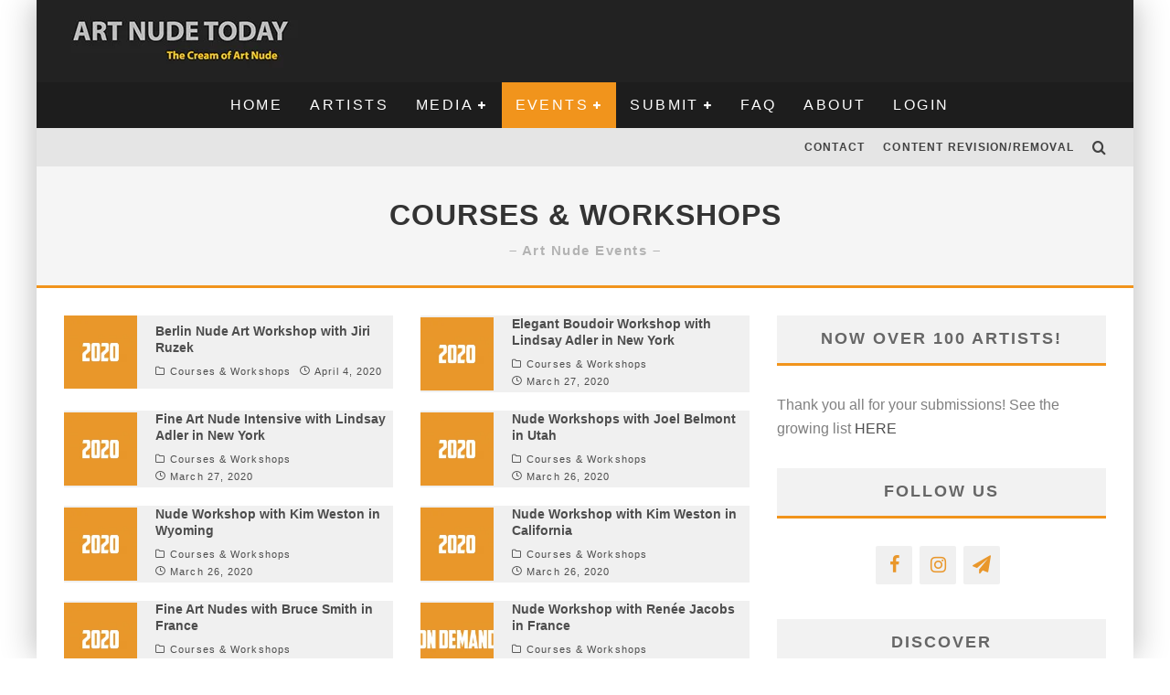

--- FILE ---
content_type: text/html; charset=UTF-8
request_url: https://www.artnude.today/category/_courses_workshops/
body_size: 36088
content:
<!DOCTYPE html><html lang="en-US"><head><script data-no-optimize="1">var litespeed_docref=sessionStorage.getItem("litespeed_docref");litespeed_docref&&(Object.defineProperty(document,"referrer",{get:function(){return litespeed_docref}}),sessionStorage.removeItem("litespeed_docref"));</script> <meta charset="UTF-8"><meta name="viewport" content="width=device-width, height=device-height, initial-scale=1.0, minimum-scale=1.0"><link rel="profile" href="http://gmpg.org/xfn/11"><title>Courses &amp; Workshops &#8211; Art Nude Today</title><meta name='robots' content='max-image-preview:large' /><link rel='dns-prefetch' href='//fonts.googleapis.com' /><link rel="alternate" type="application/rss+xml" title="Art Nude Today &raquo; Feed" href="https://www.artnude.today/feed/" /><link rel="alternate" type="application/rss+xml" title="Art Nude Today &raquo; Comments Feed" href="https://www.artnude.today/comments/feed/" /><link rel="alternate" type="application/rss+xml" title="Art Nude Today &raquo; Courses &amp; Workshops Category Feed" href="https://www.artnude.today/category/_courses_workshops/feed/" /><style id='wp-img-auto-sizes-contain-inline-css' type='text/css'>img:is([sizes=auto i],[sizes^="auto," i]){contain-intrinsic-size:3000px 1500px}
/*# sourceURL=wp-img-auto-sizes-contain-inline-css */</style><link data-optimized="2" rel="stylesheet" href="https://www.artnude.today/wp-content/litespeed/css/80fce034f8306bc5e2bfb2335fb487ce.css?ver=bbd9b" /><style id='global-styles-inline-css' type='text/css'>:root{--wp--preset--aspect-ratio--square: 1;--wp--preset--aspect-ratio--4-3: 4/3;--wp--preset--aspect-ratio--3-4: 3/4;--wp--preset--aspect-ratio--3-2: 3/2;--wp--preset--aspect-ratio--2-3: 2/3;--wp--preset--aspect-ratio--16-9: 16/9;--wp--preset--aspect-ratio--9-16: 9/16;--wp--preset--color--black: #000000;--wp--preset--color--cyan-bluish-gray: #abb8c3;--wp--preset--color--white: #ffffff;--wp--preset--color--pale-pink: #f78da7;--wp--preset--color--vivid-red: #cf2e2e;--wp--preset--color--luminous-vivid-orange: #ff6900;--wp--preset--color--luminous-vivid-amber: #fcb900;--wp--preset--color--light-green-cyan: #7bdcb5;--wp--preset--color--vivid-green-cyan: #00d084;--wp--preset--color--pale-cyan-blue: #8ed1fc;--wp--preset--color--vivid-cyan-blue: #0693e3;--wp--preset--color--vivid-purple: #9b51e0;--wp--preset--gradient--vivid-cyan-blue-to-vivid-purple: linear-gradient(135deg,rgb(6,147,227) 0%,rgb(155,81,224) 100%);--wp--preset--gradient--light-green-cyan-to-vivid-green-cyan: linear-gradient(135deg,rgb(122,220,180) 0%,rgb(0,208,130) 100%);--wp--preset--gradient--luminous-vivid-amber-to-luminous-vivid-orange: linear-gradient(135deg,rgb(252,185,0) 0%,rgb(255,105,0) 100%);--wp--preset--gradient--luminous-vivid-orange-to-vivid-red: linear-gradient(135deg,rgb(255,105,0) 0%,rgb(207,46,46) 100%);--wp--preset--gradient--very-light-gray-to-cyan-bluish-gray: linear-gradient(135deg,rgb(238,238,238) 0%,rgb(169,184,195) 100%);--wp--preset--gradient--cool-to-warm-spectrum: linear-gradient(135deg,rgb(74,234,220) 0%,rgb(151,120,209) 20%,rgb(207,42,186) 40%,rgb(238,44,130) 60%,rgb(251,105,98) 80%,rgb(254,248,76) 100%);--wp--preset--gradient--blush-light-purple: linear-gradient(135deg,rgb(255,206,236) 0%,rgb(152,150,240) 100%);--wp--preset--gradient--blush-bordeaux: linear-gradient(135deg,rgb(254,205,165) 0%,rgb(254,45,45) 50%,rgb(107,0,62) 100%);--wp--preset--gradient--luminous-dusk: linear-gradient(135deg,rgb(255,203,112) 0%,rgb(199,81,192) 50%,rgb(65,88,208) 100%);--wp--preset--gradient--pale-ocean: linear-gradient(135deg,rgb(255,245,203) 0%,rgb(182,227,212) 50%,rgb(51,167,181) 100%);--wp--preset--gradient--electric-grass: linear-gradient(135deg,rgb(202,248,128) 0%,rgb(113,206,126) 100%);--wp--preset--gradient--midnight: linear-gradient(135deg,rgb(2,3,129) 0%,rgb(40,116,252) 100%);--wp--preset--font-size--small: 13px;--wp--preset--font-size--medium: 20px;--wp--preset--font-size--large: 36px;--wp--preset--font-size--x-large: 42px;--wp--preset--spacing--20: 0.44rem;--wp--preset--spacing--30: 0.67rem;--wp--preset--spacing--40: 1rem;--wp--preset--spacing--50: 1.5rem;--wp--preset--spacing--60: 2.25rem;--wp--preset--spacing--70: 3.38rem;--wp--preset--spacing--80: 5.06rem;--wp--preset--shadow--natural: 6px 6px 9px rgba(0, 0, 0, 0.2);--wp--preset--shadow--deep: 12px 12px 50px rgba(0, 0, 0, 0.4);--wp--preset--shadow--sharp: 6px 6px 0px rgba(0, 0, 0, 0.2);--wp--preset--shadow--outlined: 6px 6px 0px -3px rgb(255, 255, 255), 6px 6px rgb(0, 0, 0);--wp--preset--shadow--crisp: 6px 6px 0px rgb(0, 0, 0);}:where(.is-layout-flex){gap: 0.5em;}:where(.is-layout-grid){gap: 0.5em;}body .is-layout-flex{display: flex;}.is-layout-flex{flex-wrap: wrap;align-items: center;}.is-layout-flex > :is(*, div){margin: 0;}body .is-layout-grid{display: grid;}.is-layout-grid > :is(*, div){margin: 0;}:where(.wp-block-columns.is-layout-flex){gap: 2em;}:where(.wp-block-columns.is-layout-grid){gap: 2em;}:where(.wp-block-post-template.is-layout-flex){gap: 1.25em;}:where(.wp-block-post-template.is-layout-grid){gap: 1.25em;}.has-black-color{color: var(--wp--preset--color--black) !important;}.has-cyan-bluish-gray-color{color: var(--wp--preset--color--cyan-bluish-gray) !important;}.has-white-color{color: var(--wp--preset--color--white) !important;}.has-pale-pink-color{color: var(--wp--preset--color--pale-pink) !important;}.has-vivid-red-color{color: var(--wp--preset--color--vivid-red) !important;}.has-luminous-vivid-orange-color{color: var(--wp--preset--color--luminous-vivid-orange) !important;}.has-luminous-vivid-amber-color{color: var(--wp--preset--color--luminous-vivid-amber) !important;}.has-light-green-cyan-color{color: var(--wp--preset--color--light-green-cyan) !important;}.has-vivid-green-cyan-color{color: var(--wp--preset--color--vivid-green-cyan) !important;}.has-pale-cyan-blue-color{color: var(--wp--preset--color--pale-cyan-blue) !important;}.has-vivid-cyan-blue-color{color: var(--wp--preset--color--vivid-cyan-blue) !important;}.has-vivid-purple-color{color: var(--wp--preset--color--vivid-purple) !important;}.has-black-background-color{background-color: var(--wp--preset--color--black) !important;}.has-cyan-bluish-gray-background-color{background-color: var(--wp--preset--color--cyan-bluish-gray) !important;}.has-white-background-color{background-color: var(--wp--preset--color--white) !important;}.has-pale-pink-background-color{background-color: var(--wp--preset--color--pale-pink) !important;}.has-vivid-red-background-color{background-color: var(--wp--preset--color--vivid-red) !important;}.has-luminous-vivid-orange-background-color{background-color: var(--wp--preset--color--luminous-vivid-orange) !important;}.has-luminous-vivid-amber-background-color{background-color: var(--wp--preset--color--luminous-vivid-amber) !important;}.has-light-green-cyan-background-color{background-color: var(--wp--preset--color--light-green-cyan) !important;}.has-vivid-green-cyan-background-color{background-color: var(--wp--preset--color--vivid-green-cyan) !important;}.has-pale-cyan-blue-background-color{background-color: var(--wp--preset--color--pale-cyan-blue) !important;}.has-vivid-cyan-blue-background-color{background-color: var(--wp--preset--color--vivid-cyan-blue) !important;}.has-vivid-purple-background-color{background-color: var(--wp--preset--color--vivid-purple) !important;}.has-black-border-color{border-color: var(--wp--preset--color--black) !important;}.has-cyan-bluish-gray-border-color{border-color: var(--wp--preset--color--cyan-bluish-gray) !important;}.has-white-border-color{border-color: var(--wp--preset--color--white) !important;}.has-pale-pink-border-color{border-color: var(--wp--preset--color--pale-pink) !important;}.has-vivid-red-border-color{border-color: var(--wp--preset--color--vivid-red) !important;}.has-luminous-vivid-orange-border-color{border-color: var(--wp--preset--color--luminous-vivid-orange) !important;}.has-luminous-vivid-amber-border-color{border-color: var(--wp--preset--color--luminous-vivid-amber) !important;}.has-light-green-cyan-border-color{border-color: var(--wp--preset--color--light-green-cyan) !important;}.has-vivid-green-cyan-border-color{border-color: var(--wp--preset--color--vivid-green-cyan) !important;}.has-pale-cyan-blue-border-color{border-color: var(--wp--preset--color--pale-cyan-blue) !important;}.has-vivid-cyan-blue-border-color{border-color: var(--wp--preset--color--vivid-cyan-blue) !important;}.has-vivid-purple-border-color{border-color: var(--wp--preset--color--vivid-purple) !important;}.has-vivid-cyan-blue-to-vivid-purple-gradient-background{background: var(--wp--preset--gradient--vivid-cyan-blue-to-vivid-purple) !important;}.has-light-green-cyan-to-vivid-green-cyan-gradient-background{background: var(--wp--preset--gradient--light-green-cyan-to-vivid-green-cyan) !important;}.has-luminous-vivid-amber-to-luminous-vivid-orange-gradient-background{background: var(--wp--preset--gradient--luminous-vivid-amber-to-luminous-vivid-orange) !important;}.has-luminous-vivid-orange-to-vivid-red-gradient-background{background: var(--wp--preset--gradient--luminous-vivid-orange-to-vivid-red) !important;}.has-very-light-gray-to-cyan-bluish-gray-gradient-background{background: var(--wp--preset--gradient--very-light-gray-to-cyan-bluish-gray) !important;}.has-cool-to-warm-spectrum-gradient-background{background: var(--wp--preset--gradient--cool-to-warm-spectrum) !important;}.has-blush-light-purple-gradient-background{background: var(--wp--preset--gradient--blush-light-purple) !important;}.has-blush-bordeaux-gradient-background{background: var(--wp--preset--gradient--blush-bordeaux) !important;}.has-luminous-dusk-gradient-background{background: var(--wp--preset--gradient--luminous-dusk) !important;}.has-pale-ocean-gradient-background{background: var(--wp--preset--gradient--pale-ocean) !important;}.has-electric-grass-gradient-background{background: var(--wp--preset--gradient--electric-grass) !important;}.has-midnight-gradient-background{background: var(--wp--preset--gradient--midnight) !important;}.has-small-font-size{font-size: var(--wp--preset--font-size--small) !important;}.has-medium-font-size{font-size: var(--wp--preset--font-size--medium) !important;}.has-large-font-size{font-size: var(--wp--preset--font-size--large) !important;}.has-x-large-font-size{font-size: var(--wp--preset--font-size--x-large) !important;}
/*# sourceURL=global-styles-inline-css */</style><style id='classic-theme-styles-inline-css' type='text/css'>/*! This file is auto-generated */
.wp-block-button__link{color:#fff;background-color:#32373c;border-radius:9999px;box-shadow:none;text-decoration:none;padding:calc(.667em + 2px) calc(1.333em + 2px);font-size:1.125em}.wp-block-file__button{background:#32373c;color:#fff;text-decoration:none}
/*# sourceURL=/wp-includes/css/classic-themes.min.css */</style><style id='woocommerce-inline-inline-css' type='text/css'>.woocommerce form .form-row .required { visibility: visible; }
/*# sourceURL=woocommerce-inline-inline-css */</style><style id='valenti-style-inline-css' type='text/css'>body{ color:#808080}.entry-content h1, .entry-content h2, .entry-content h3, .entry-content h4, .entry-content h5, .entry-content h6{ color:#333333}.link-color-wrap a, .block-wrap-code .block a{ color:#3aa0ff}.link-color-wrap a:hover, .block-wrap-code .block a:hover{ color:#1a75ca}body{font-family:'Open Sans',sans-serif;font-size:14px;font-weight:400;line-height:1.666;text-transform:none;}.excerpt{font-family:'Open Sans',sans-serif;font-size:14px;font-weight:400;line-height:1.666;text-transform:none;}.preview-thumbnail .title, .preview-review .title{font-family:'Oswald',sans-serif;font-size:14px;font-weight:700;line-height:1.3;text-transform:none;}.byline{font-family:'Oswald',sans-serif;font-size:11px;font-weight:400;letter-spacing:0.1em;line-height:1.3;text-transform:none;}.hero-meta .byline{font-family:'Oswald',sans-serif;font-size:11px;font-weight:400;letter-spacing:0.05em;line-height:1.3;text-transform:none;}.tipi-button{font-family:'Oswald',sans-serif;font-size:14px;font-weight:700;letter-spacing:0.1em;text-transform:uppercase;}.secondary-menu-wrap, .secondary-menu-wrap .sub-menu a:not(.tipi-button){font-family:'Oswald',sans-serif;font-size:14px;font-weight:700;letter-spacing:0.1em;line-height:1;text-transform:uppercase;}.footer-menu{font-family:'Oswald',sans-serif;font-size:12px;font-weight:400;line-height:1;text-transform:none;}.site-footer .textwidget{font-family:'Open Sans',sans-serif;font-size:14px;font-weight:400;line-height:1.666;text-transform:none;}.copyright{font-family:'Open Sans',sans-serif;font-size:12px;font-weight:400;line-height:1;text-transform:none;}.preview-slider.title-s .title{font-family:'Oswald',sans-serif;font-size:14px;font-weight:700;letter-spacing:0.04em;line-height:1.4;text-transform:uppercase;}.preview-slider.title-m .title{font-family:'Oswald',sans-serif;font-size:14px;font-weight:700;letter-spacing:0.04em;line-height:1.4;text-transform:uppercase;}.preview-slider.title-l .title{font-family:'Oswald',sans-serif;font-size:14px;font-weight:700;letter-spacing:0.04em;line-height:1.4;text-transform:uppercase;}.preview-slider.title-xl .title{font-family:'Oswald',sans-serif;font-size:14px;font-weight:700;letter-spacing:0.04em;line-height:1.4;text-transform:uppercase;}.preview-grid.title-xs .title{font-family:'Oswald',sans-serif;font-size:14px;font-weight:700;letter-spacing:0.04em;line-height:1.4;text-transform:uppercase;}.preview-grid.title-s .title{font-family:'Oswald',sans-serif;font-size:14px;font-weight:700;letter-spacing:0.04em;line-height:1.4;text-transform:uppercase;}.preview-grid.title-m .title{font-family:'Oswald',sans-serif;font-size:14px;font-weight:700;letter-spacing:0.04em;line-height:1.4;text-transform:uppercase;}.preview-grid.title-l .title{font-family:'Oswald',sans-serif;font-size:14px;font-weight:700;letter-spacing:0.04em;line-height:1.4;text-transform:uppercase;}.preview-classic .title{font-family:'Oswald',sans-serif;font-size:14px;font-weight:400;letter-spacing:0.05em;line-height:1.3;text-transform:none;}.preview-2 .title{font-family:'Oswald',sans-serif;font-size:14px;font-weight:400;letter-spacing:0.05em;line-height:1.3;text-transform:none;}.entry-content blockquote, .entry-content blockquote p{font-family:'Oswald',sans-serif;font-size:18px;font-weight:400;line-height:1.5;text-transform:none;}.hero-wrap .caption, .gallery-block__wrap .caption, figcaption{font-family:'Open Sans',sans-serif;font-size:10px;font-weight:400;line-height:1.2;text-transform:none;}.main-navigation .horizontal-menu > li > a{font-family:'Oswald',sans-serif;font-size:14px;font-weight:400;letter-spacing:0.15em;line-height:1;text-transform:uppercase;}.sub-menu a:not(.tipi-button){font-family:'Oswald',sans-serif;font-size:14px;font-weight:400;letter-spacing:0.13em;line-height:1.6;text-transform:uppercase;}.hero-meta.tipi-s-typo .title{font-family:'Oswald',sans-serif;font-size:18px;font-weight:700;line-height:1.3;text-transform:none;}.hero-meta.tipi-m-typo .title{font-family:'Oswald',sans-serif;font-size:18px;font-weight:700;line-height:1.3;text-transform:uppercase;}.hero-meta.tipi-l-typo .title{font-family:'Oswald',sans-serif;font-size:18px;font-weight:700;line-height:1.3;text-transform:uppercase;}.entry-content h2{font-family:'Oswald',sans-serif;font-size:18px;font-weight:700;letter-spacing:0.1em;line-height:1.3;text-transform:uppercase;}.entry-content h3{font-family:'Oswald',sans-serif;font-size:14px;font-weight:700;letter-spacing:0.1em;line-height:1.3;text-transform:uppercase;}.entry-content h4{font-family:'Oswald',sans-serif;font-size:14px;font-weight:700;letter-spacing:0.1em;line-height:1.3;text-transform:uppercase;}.entry-content h5{font-family:'Oswald',sans-serif;font-size:14px;font-weight:700;letter-spacing:0.1em;line-height:1.3;text-transform:uppercase;}.widget-title{font-family:'Oswald',sans-serif;font-size:14px;font-weight:700;letter-spacing:0.1em;line-height:1.3;text-transform:uppercase;}.block-title-wrap .title{font-family:'Oswald',sans-serif;font-size:16px;font-weight:700;letter-spacing:0.16em;line-height:1.8;text-transform:uppercase;}.block-subtitle{font-family:'Open Sans',sans-serif;font-size:15px;font-weight:700;letter-spacing:0.1em;line-height:1.3;text-transform:none;}.preview-classic { padding-bottom: 30px; }.block-wrap-classic .block ~ .block { padding-top: 30px; }.preview-thumbnail { padding-bottom: 20px; }.valenti-widget .preview-thumbnail { padding-bottom: 15px; }.block-title-inner{ border-bottom:3px solid #161616;}.site-footer > .bg-area{ border-top:20px solid #333333;}.footer-widget-wrap{ border-right:1px solid #333333;}.split-1:not(.preview-thumbnail) .mask {
		-webkit-flex: 0 0 40%;
		-ms-flex: 0 0 40%;
		flex: 0 0 40%;
		width: 40%;
	}.footer-lower {
		padding-top: 30px;
		padding-bottom: 30px;
	}.footer-widget-wrap {
		padding-top: 45px;
		padding-bottom: 45px;
	}.main-menu > li > a {
		padding-top: 17px;
		padding-bottom: 17px;
	}.main-navigation .main-nav-wrap > .menu-icons a{padding-left:10px;}.main-navigation .main-nav-wrap > .menu-icons a{padding-right:10px;}.main-navigation .main-nav-wrap > .menu-icons {margin-right:-10px;}.main-navigation .main-nav-wrap .menu-icons > li > a {font-size:18px;}.secondary-menu-wrap .menu-icons a{padding-left:10px;}.secondary-menu-wrap .menu-icons a{padding-right:10px;}.secondary-menu-wrap .menu-icons {margin-right:-10px;}.secondary-menu-wrap .menu-icons > li > a {font-size:16px;}.accent--color, .bbp-submit-wrapper button, .bbp-submit-wrapper button:visited, .buddypress .cb-cat-header .title a, .woocommerce .star-rating:before, .woocommerce-page .star-rating:before, .woocommerce .star-rating span, .woocommerce-page .star-rating span, .woocommerce .stars a {
		color:#f1941c;
	}.bbp-submit-wrapper button, #buddypress button:hover, #buddypress a.button:hover, #buddypress a.button:focus, #buddypress input[type=submit]:hover, #buddypress input[type=button]:hover, #buddypress input[type=reset]:hover, #buddypress ul.button-nav li a:hover, #buddypress ul.button-nav li.current a, #buddypress div.generic-button a:hover, #buddypress .comment-reply-link:hover, #buddypress .activity-list li.load-more:hover, #buddypress #groups-list .generic-button a:hover {
		border-color: #f1941c;
	}.sidebar-widget .widget-title, .cb-cat-header, .site-footer .footer-widget-area .widget-title span, #wp-calendar caption, #buddypress #members-list .cb-member-list-box .item .item-title, #buddypress div.item-list-tabs ul li.selected, #buddypress div.item-list-tabs ul li.current, #buddypress .item-list-tabs ul li:hover, .woocommerce div.product .woocommerce-tabs ul.tabs li.active,
	.author-page-box {
		border-bottom-color: #f1941c ;
	}.cb-highlight, #buddypress button:hover, #buddypress a.button:hover, #buddypress a.button:focus, #buddypress input[type=submit]:hover, #buddypress input[type=button]:hover, #buddypress input[type=reset]:hover, #buddypress ul.button-nav li a:hover, #buddypress ul.button-nav li.current a, #buddypress div.generic-button a:hover, #buddypress .comment-reply-link:hover, #buddypress .activity-list li.load-more:hover, #buddypress #groups-list .generic-button a:hover {
		background-color: #f1941c;
	}.woocommerce button.button:hover {
			background: #f1941c;
		}.woocommerce .woocommerce-message:before, .woocomerce-page .woocommerce-message:before, .woocommerce .woocommerce-info:before {
			background-color: #f1941c;
		}.woocommerce-product-rating {
			color: #f1941c;
		}.font-b { font-family: 'Open Sans',sans-serif; }h1, h2, h3, h4, h5, h6, .font-h, #bbp-user-navigation, .product_meta, .price, .woocommerce-review-link, .cart_item, .cart-collaterals .cart_totals th { font-family: 'Oswald',sans-serif }.site-mob-header:not(.site-mob-header-11) .header-padding .logo-main-wrap, .site-mob-header:not(.site-mob-header-11) .header-padding .icons-wrap a, .site-mob-header-11 .header-padding {
		padding-top: 15px;
		padding-bottom: 15px;
	}.site-header .header-padding {
		padding-top: 10px;
		padding-bottom: 10px;
	}.site-header .bg-area{background-color: #222222;}.site-header .background{background-position: center center;}.site-header,.site-header a{color: #222222;}.site-footer .bg-area{background-color: #1c1d1e;}.site-footer .background{background-position: center center;}.site-footer,.site-footer a{color: #e5e5e5;}.footer-widget-area{background-color: #272727;}.footer-widget-area{background-position: center center;}.footer-widget-area,.footer-widget-area a{color: #e5e5e5;}.site-mob-header .bg-area{background-color: #222222;}.site-mob-header .background{background-position: center center;}.site-mob-header,.site-mob-header a{color: #fff;}.grid-spacing { border-top-width: 3px; }.preview-slider.tile-overlay--1:after, .preview-slider.tile-overlay--2 .meta:after { opacity: 0.25; }.preview-grid.tile-overlay--1:after, .preview-grid.tile-overlay--2 .meta:after { opacity: 0.2; }.main-navigation-border { border-bottom-color: #161616; }@media only screen and (min-width: 481px) {.slider-spacing { margin-right: 3px;}.block-wrap-slider .slider { padding-top: 3px;}.grid-spacing { border-right-width: 3px; }.block-wrap-grid:not(.block-wrap-81) .block { width: calc( 100% + 3px ); }}@media only screen and (min-width: 768px) {.grid-spacing { border-right-width: 3px; }.block-wrap-55 .slide { margin-right: 3px!important; }.block-wrap-grid:not(.block-wrap-81) .block { width: calc( 100% + 3px ); }.preview-slider.tile-overlay--1:hover:after, .preview-slider.tile-overlay--2.tile-overlay--gradient:hover:after, .preview-slider.tile-overlay--2:hover .meta:after { opacity: 0.75 ; }.preview-grid.tile-overlay--1:hover:after, .preview-grid.tile-overlay--2.tile-overlay--gradient:hover:after, .preview-grid.tile-overlay--2:hover .meta:after { opacity: 0.3 ; }}@media only screen and (min-width: 1020px) {body{font-size:16px;}.hero-meta .byline{font-size:14px;}.tipi-button{font-size:12px;}.secondary-menu-wrap, .secondary-menu-wrap .sub-menu a:not(.tipi-button){font-size:12px;}.site-footer .textwidget{font-size:16px;}.preview-slider.title-s .title{font-size:16px;}.preview-slider.title-m .title{font-size:20px;}.preview-slider.title-l .title{font-size:30px;}.preview-slider.title-xl .title{font-size:40px;}.preview-grid.title-xs .title{font-size:16px;}.preview-grid.title-s .title{font-size:20px;}.preview-grid.title-m .title{font-size:32px;}.preview-grid.title-l .title{font-size:38px;}.preview-classic .title{font-size:22px;}.preview-2 .title{font-size:26px;}.entry-content blockquote, .entry-content blockquote p{font-size:26px;}.main-navigation .horizontal-menu > li > a{font-size:16px;}.hero-meta.tipi-s-typo .title{font-size:28px;}.hero-meta.tipi-m-typo .title{font-size:40px;}.hero-meta.tipi-l-typo .title{font-size:50px;}.entry-content h2{font-size:30px;}.entry-content h3{font-size:24px;}.entry-content h4{font-size:20px;}.entry-content h5{font-size:18px;}.widget-title{font-size:20px;}.block-title-wrap .title{font-size:22px;}}@media only screen and (min-width: 1200px) {.site {}}
/*# sourceURL=valenti-style-inline-css */</style> <script type="litespeed/javascript" data-src="https://www.artnude.today/wp-includes/js/jquery/jquery.min.js" id="jquery-core-js"></script> <script id="wc-add-to-cart-js-extra" type="litespeed/javascript">var wc_add_to_cart_params={"ajax_url":"/wp-admin/admin-ajax.php","wc_ajax_url":"/?wc-ajax=%%endpoint%%","i18n_view_cart":"View cart","cart_url":"https://www.artnude.today/cart/","is_cart":"","cart_redirect_after_add":"no"}</script> <script id="woocommerce-js-extra" type="litespeed/javascript">var woocommerce_params={"ajax_url":"/wp-admin/admin-ajax.php","wc_ajax_url":"/?wc-ajax=%%endpoint%%","i18n_password_show":"Show password","i18n_password_hide":"Hide password"}</script> <script id="WCPAY_ASSETS-js-extra" type="litespeed/javascript">var wcpayAssets={"url":"https://www.artnude.today/wp-content/plugins/woocommerce-payments/dist/"}</script> <link rel="https://api.w.org/" href="https://www.artnude.today/wp-json/" /><link rel="alternate" title="JSON" type="application/json" href="https://www.artnude.today/wp-json/wp/v2/categories/22" /><link rel="EditURI" type="application/rsd+xml" title="RSD" href="https://www.artnude.today/xmlrpc.php?rsd" /><meta name="generator" content="WordPress 6.9" /><meta name="generator" content="WooCommerce 10.4.3" /><link rel="preload" type="font/woff2" as="font" href="https://www.artnude.today/wp-content/themes/valenti/assets/css/valenti/valenti.woff2?o9cfvj" crossorigin><link rel="dns-prefetch" href="//fonts.googleapis.com"><link rel="preconnect" href="https://fonts.gstatic.com/" crossorigin><meta property="og:title" content="Art Nude Today"><meta property="og:description" content="The Cream of Art Nude"><meta property="og:image" content="https://www.artnude.today/wp-content/uploads/2014/08/cropped-instagram.png"><meta property="og:url" content="https://www.artnude.today/berlin-nude-art-workshop-with-jiri-ruzek/"><meta name="twitter:card" content="summary_large_image"><meta property="og:site_name" content="Art Nude Today"><meta property="og:type" content="website">
<noscript><style>.woocommerce-product-gallery{ opacity: 1 !important; }</style></noscript><link rel="icon" href="https://www.artnude.today/wp-content/uploads/2014/08/cropped-instagram-32x32.png" sizes="32x32" /><link rel="icon" href="https://www.artnude.today/wp-content/uploads/2014/08/cropped-instagram-192x192.png" sizes="192x192" /><link rel="apple-touch-icon" href="https://www.artnude.today/wp-content/uploads/2014/08/cropped-instagram-180x180.png" /><meta name="msapplication-TileImage" content="https://www.artnude.today/wp-content/uploads/2014/08/cropped-instagram-270x270.png" /><style type="text/css" id="wp-custom-css">.lets-review-api-wrap {
	visibility: hidden;
}</style><style id='valenti-logo-inline-css' type='text/css'>@media only screen and (min-width: 1200px) {.logo-main img{ display:inline-block; width:260px; height:70px;}}
/*# sourceURL=valenti-logo-inline-css */</style><style id='valenti-mm-style-inline-css' type='text/css'>.main-menu .mm-color.menu-item-50 .block-title-wrap.block-title-border-2 .title, .main-menu .mm-color.menu-item-50 .mm-51 .menu-wrap > .sub-menu > li > a
		{ border-color: #f1941c!important; }
			.main-menu-bar-color-1 .main-menu .mm-color.menu-item-50.active > a,
			.main-menu-bar-color-1.mm-ani-0 .main-menu .mm-color.menu-item-50:hover > a,
			.main-menu-bar-color-1 .main-menu .current-menu-item.menu-item-50 > a,
			.main-menu-bar-color-1 .main-menu .current-post-ancestor.menu-item-50 > a,
			.main-menu-bar-color-1 .main-menu .current-menu-ancestor.menu-item-50 > a
			{ background: #f1941c; }.main-navigation .mm-color.menu-item-50.mm-sb-left .sub-menu { background: #f1941c;}
.main-menu .mm-color.menu-item-4121 .block-title-wrap.block-title-border-2 .title, .main-menu .mm-color.menu-item-4121 .mm-51 .menu-wrap > .sub-menu > li > a
		{ border-color: #f1941c!important; }
			.main-menu-bar-color-1 .main-menu .mm-color.menu-item-4121.active > a,
			.main-menu-bar-color-1.mm-ani-0 .main-menu .mm-color.menu-item-4121:hover > a,
			.main-menu-bar-color-1 .main-menu .current-menu-item.menu-item-4121 > a,
			.main-menu-bar-color-1 .main-menu .current-post-ancestor.menu-item-4121 > a,
			.main-menu-bar-color-1 .main-menu .current-menu-ancestor.menu-item-4121 > a
			{ background: #f1941c; }.main-navigation .mm-color.menu-item-4121.mm-sb-left .sub-menu { background: #f1941c;}
.main-menu .mm-color.menu-item-1944 .block-title-wrap.block-title-border-2 .title, .main-menu .mm-color.menu-item-1944 .mm-51 .menu-wrap > .sub-menu > li > a
		{ border-color: #f1941c!important; }
			.main-menu-bar-color-1 .main-menu .mm-color.menu-item-1944.active > a,
			.main-menu-bar-color-1.mm-ani-0 .main-menu .mm-color.menu-item-1944:hover > a,
			.main-menu-bar-color-1 .main-menu .current-menu-item.menu-item-1944 > a,
			.main-menu-bar-color-1 .main-menu .current-post-ancestor.menu-item-1944 > a,
			.main-menu-bar-color-1 .main-menu .current-menu-ancestor.menu-item-1944 > a
			{ background: #f1941c; }.main-navigation .mm-color.menu-item-1944.mm-sb-left .sub-menu { background: #f1941c;}
.main-menu .mm-color.menu-item-1849 .block-title-wrap.block-title-border-2 .title, .main-menu .mm-color.menu-item-1849 .mm-51 .menu-wrap > .sub-menu > li > a
		{ border-color: #f1941c!important; }
			.main-menu-bar-color-1 .main-menu .mm-color.menu-item-1849.active > a,
			.main-menu-bar-color-1.mm-ani-0 .main-menu .mm-color.menu-item-1849:hover > a,
			.main-menu-bar-color-1 .main-menu .current-menu-item.menu-item-1849 > a,
			.main-menu-bar-color-1 .main-menu .current-post-ancestor.menu-item-1849 > a,
			.main-menu-bar-color-1 .main-menu .current-menu-ancestor.menu-item-1849 > a
			{ background: #f1941c; }.main-navigation .mm-color.menu-item-1849.mm-sb-left .sub-menu { background: #f1941c;}
.main-menu .mm-color.menu-item-2096 .block-title-wrap.block-title-border-2 .title, .main-menu .mm-color.menu-item-2096 .mm-51 .menu-wrap > .sub-menu > li > a
		{ border-color: #f1941c!important; }
			.main-menu-bar-color-1 .main-menu .mm-color.menu-item-2096.active > a,
			.main-menu-bar-color-1.mm-ani-0 .main-menu .mm-color.menu-item-2096:hover > a,
			.main-menu-bar-color-1 .main-menu .current-menu-item.menu-item-2096 > a,
			.main-menu-bar-color-1 .main-menu .current-post-ancestor.menu-item-2096 > a,
			.main-menu-bar-color-1 .main-menu .current-menu-ancestor.menu-item-2096 > a
			{ background: #f1941c; }.main-navigation .mm-color.menu-item-2096.mm-sb-left .sub-menu { background: #f1941c;}
.main-menu .mm-color.menu-item-51 .block-title-wrap.block-title-border-2 .title, .main-menu .mm-color.menu-item-51 .mm-51 .menu-wrap > .sub-menu > li > a
		{ border-color: #f1941c!important; }
			.main-menu-bar-color-1 .main-menu .mm-color.menu-item-51.active > a,
			.main-menu-bar-color-1.mm-ani-0 .main-menu .mm-color.menu-item-51:hover > a,
			.main-menu-bar-color-1 .main-menu .current-menu-item.menu-item-51 > a,
			.main-menu-bar-color-1 .main-menu .current-post-ancestor.menu-item-51 > a,
			.main-menu-bar-color-1 .main-menu .current-menu-ancestor.menu-item-51 > a
			{ background: #f1941c; }.main-navigation .mm-color.menu-item-51.mm-sb-left .sub-menu { background: #f1941c;}
.main-menu .mm-color.menu-item-57 .block-title-wrap.block-title-border-2 .title, .main-menu .mm-color.menu-item-57 .mm-51 .menu-wrap > .sub-menu > li > a
		{ border-color: #f1941c!important; }
			.main-menu-bar-color-1 .main-menu .mm-color.menu-item-57.active > a,
			.main-menu-bar-color-1.mm-ani-0 .main-menu .mm-color.menu-item-57:hover > a,
			.main-menu-bar-color-1 .main-menu .current-menu-item.menu-item-57 > a,
			.main-menu-bar-color-1 .main-menu .current-post-ancestor.menu-item-57 > a,
			.main-menu-bar-color-1 .main-menu .current-menu-ancestor.menu-item-57 > a
			{ background: #f1941c; }.main-navigation .mm-color.menu-item-57.mm-sb-left .sub-menu { background: #f1941c;}
.main-menu .mm-color.menu-item-5272 .block-title-wrap.block-title-border-2 .title, .main-menu .mm-color.menu-item-5272 .mm-51 .menu-wrap > .sub-menu > li > a
		{ border-color: #f1941c!important; }
			.main-menu-bar-color-1 .main-menu .mm-color.menu-item-5272.active > a,
			.main-menu-bar-color-1.mm-ani-0 .main-menu .mm-color.menu-item-5272:hover > a,
			.main-menu-bar-color-1 .main-menu .current-menu-item.menu-item-5272 > a,
			.main-menu-bar-color-1 .main-menu .current-post-ancestor.menu-item-5272 > a,
			.main-menu-bar-color-1 .main-menu .current-menu-ancestor.menu-item-5272 > a
			{ background: #f1941c; }.main-navigation .mm-color.menu-item-5272.mm-sb-left .sub-menu { background: #f1941c;}
/*# sourceURL=valenti-mm-style-inline-css */</style><style id='lsi-style-inline-css' type='text/css'>.icon-set-lsi_widget-3 a,
			.icon-set-lsi_widget-3 a:visited,
			.icon-set-lsi_widget-3 a:focus {
				border-radius: 2px;
				background: #f0f0f0 !important;
				color: #e9972b !important;
				font-size: 20px !important;
			}

			.icon-set-lsi_widget-3 a:hover {
				background: #e9972b !important;
				color: #f0f0f0 !important;
			}
.icon-set-lsi_widget-4 a,
			.icon-set-lsi_widget-4 a:visited,
			.icon-set-lsi_widget-4 a:focus {
				border-radius: 2px;
				background: #444444 !important;
				color: #e9972b !important;
				font-size: 20px !important;
			}

			.icon-set-lsi_widget-4 a:hover {
				background: #e9972b !important;
				color: #444444 !important;
			}
/*# sourceURL=lsi-style-inline-css */</style></head><body class="archive category category-_courses_workshops category-22 wp-theme-valenti theme-valenti woocommerce-no-js body-mob-header-1 site-mob-menu-a-4 site-mob-menu-1 mob-fi-tall header--style-1 with--bg mm-ani-3 modal-skin-2 woo-layout-13"><div id="cb-outer-container" class="site"><header id="mobhead" class="site-header-block site-mob-header tipi-l-0 site-mob-header-1 sticky-menu-1 sticky-top site-skin-3 site-img-1"><div class="bg-area header-padding tipi-row side-spacing tipi-vertical-c"><ul class="menu-left icons-wrap tipi-vertical-c"><li class="valenti-icon vertical-c"><a href="#" class="mob-tr-open" data-target="slide-menu"><i class="valenti-i-menu" aria-hidden="true"></i></a></li></ul><div class="logo-main-wrap logo-mob-wrap"><div class="logo logo-mobile"><a href="https://www.artnude.today" data-pin-nopin="true"><img data-lazyloaded="1" src="[data-uri]" data-src="https://www.artnude.today/wp-content/uploads/2014/04/logo-1.jpg" data-srcset="https://www.artnude.today/wp-content/uploads/2014/04/logo-1.jpg 2x" width="260" height="70"></a></div></div><ul class="menu-right icons-wrap tipi-vertical-c"></ul><div class="background"></div></div></header><div id="mob-line" class="tipi-m-0"></div><div id="cb-container" class="site-inner container clearfix"><header id="masthead" class="site-header-block site-header clearfix site-header-1 header-skin-3 site-img-1 mm-skin-2 main-menu-skin-1 main-menu-width-3 main-menu-bar-color-2 wrap logo-only-when-stuck main-menu-c"><div class="bg-area"><div class="logo-main-wrap header-padding tipi-vertical-c logo-main-wrap-l side-spacing"><div class="logo logo-main"><a href="https://www.artnude.today" data-pin-nopin="true"><img data-lazyloaded="1" src="[data-uri]" data-src="https://www.artnude.today/wp-content/uploads/2014/04/logo-1.jpg" data-srcset="https://www.artnude.today/wp-content/uploads/2014/04/logo_retina.png 2x" width="260" height="70"></a></div></div><div class="background"></div></div></header><div id="header-line"></div><nav id="cb-nav-bar" class="main-navigation cb-nav-bar-wrap nav-bar tipi-m-0-down clearfix mm-ani-3 mm-skin-2 main-menu-bar-color-1 wrap sticky-top sticky-menu sticky-menu-1 logo-always-vis main-menu-c"><div class="site-skin-2 menu-bg-area"><div id="main-menu-wrap" class="main-menu-wrap cb-nav-bar-wrap clearfix font-h main-nav-wrap vertical-c  wrap"><div class="logo-menu-wrap logo-menu-wrap-placeholder"></div><ul id="menu-main-menu" class="main-menu nav cb-main main-nav main-nav clearfix tipi-flex horizontal-menu"><li id="menu-item-50" class="menu-item menu-item-type-custom menu-item-object-custom menu-item-home dropper standard-drop mm-color menu-item-50"><a href="https://www.artnude.today/">Home</a></li><li id="menu-item-4121" class="menu-item menu-item-type-taxonomy menu-item-object-category dropper standard-drop mm-color menu-item-4121"><a href="https://www.artnude.today/category/_artists/" data-ppp="3" data-tid="21"  data-term="category">Artists</a></li><li id="menu-item-1944" class="menu-item menu-item-type-custom menu-item-object-custom menu-item-has-children dropper standard-drop mm-color menu-item-1944"><a href="#">Media</a><div class="menu mm-1" data-mm="1"><div class="menu-wrap menu-wrap-minus-10"><ul class="sub-menu"><li id="menu-item-4122" class="menu-item menu-item-type-taxonomy menu-item-object-category dropper drop-it mm-color menu-item-4122"><a href="https://www.artnude.today/category/_books/" class="block-more block-mm-init block-changer block-mm-changer" data-title="Books" data-url="https://www.artnude.today/category/_books/" data-count="12" data-tid="17"  data-term="category">Books</a></li><li id="menu-item-4124" class="menu-item menu-item-type-taxonomy menu-item-object-category dropper drop-it mm-color menu-item-4124"><a href="https://www.artnude.today/category/_magazines/" class="block-more block-mm-init block-changer block-mm-changer" data-title="Magazines" data-url="https://www.artnude.today/category/_magazines/" data-count="0" data-tid="19"  data-term="category">Magazines</a></li></ul></div></div></li><li id="menu-item-1849" class="menu-item menu-item-type-custom menu-item-object-custom current-menu-ancestor current-menu-parent menu-item-has-children dropper standard-drop mm-color menu-item-1849"><a href="#">Events</a><div class="menu mm-1" data-mm="1"><div class="menu-wrap menu-wrap-minus-10"><ul class="sub-menu"><li id="menu-item-4117" class="menu-item menu-item-type-taxonomy menu-item-object-category current-menu-item dropper drop-it mm-color menu-item-4117"><a href="https://www.artnude.today/category/_courses_workshops/" class="block-more block-mm-init block-changer block-mm-changer" data-title="Courses &amp; Workshops" data-url="https://www.artnude.today/category/_courses_workshops/" data-count="9" data-tid="22"  data-term="category">Courses &amp; Workshops</a></li><li id="menu-item-4123" class="menu-item menu-item-type-taxonomy menu-item-object-category dropper drop-it mm-color menu-item-4123"><a href="https://www.artnude.today/category/_exhibitions/" class="block-more block-mm-init block-changer block-mm-changer" data-title="Exhibitions" data-url="https://www.artnude.today/category/_exhibitions/" data-count="0" data-tid="16"  data-term="category">Exhibitions</a></li><li id="menu-item-4118" class="menu-item menu-item-type-taxonomy menu-item-object-category dropper drop-it mm-color menu-item-4118"><a href="https://www.artnude.today/category/_competitions/" class="block-more block-mm-init block-changer block-mm-changer" data-title="Competitions" data-url="https://www.artnude.today/category/_competitions/" data-count="1" data-tid="12"  data-term="category">Competitions</a></li></ul></div></div></li><li id="menu-item-2096" class="menu-item menu-item-type-custom menu-item-object-custom menu-item-has-children dropper standard-drop mm-color menu-item-2096"><a href="#">Submit</a><div class="menu mm-1" data-mm="1"><div class="menu-wrap menu-wrap-minus-10"><ul class="sub-menu"><li id="menu-item-55" class="menu-item menu-item-type-post_type menu-item-object-page dropper standard-drop mm-color menu-item-55"><a href="https://www.artnude.today/submissions_artists/">Artists</a></li><li id="menu-item-1779" class="menu-item menu-item-type-post_type menu-item-object-page dropper standard-drop mm-color menu-item-1779"><a href="https://www.artnude.today/submission-event/">Events</a></li></ul></div></div></li><li id="menu-item-51" class="menu-item menu-item-type-post_type menu-item-object-page dropper standard-drop mm-color menu-item-51"><a href="https://www.artnude.today/faq/">FAQ</a></li><li id="menu-item-57" class="menu-item menu-item-type-post_type menu-item-object-page dropper standard-drop mm-color menu-item-57"><a href="https://www.artnude.today/about/">About</a></li><li id="menu-item-5272" class="menu-item menu-item-type-post_type menu-item-object-page dropper standard-drop mm-color menu-item-5272"><a href="https://www.artnude.today/account/">Login</a></li></ul><ul class="menu-icons horizontal-menu tipi-flex-eq-height"></ul></div></div></nav><div id="cb-top-menu" class="secondary-menu-wrap tipi-m-0-down clearfix cb-dark-menu wrap"><div class="menu-bg-area"><div class="cb-top-menu-wrap tipi-flex side-spacing"><ul class="cb-top-nav secondary-menu tipi-flex"><li id="menu-item-1750" class="menu-item menu-item-type-post_type menu-item-object-page dropper standard-drop mm-color menu-item-1750"><a href="https://www.artnude.today/contact/">Contact</a></li><li id="menu-item-1751" class="menu-item menu-item-type-post_type menu-item-object-page dropper standard-drop mm-color menu-item-1751"><a href="https://www.artnude.today/content-removal-form/">Content Revision/Removal</a></li></ul><ul class="menu-icons tipi-flex-eq-height"><li class="valenti-icon cb-icon-search cb-menu-icon vertical-c"><a href="#" data-title="Search" class="tipi-tip tipi-tip-b vertical-c modal-tr" data-type="search"><i class="valenti-i-search" aria-hidden="true"></i></a></li></ul></div></div></div><div class="block-title-wrap archive-block-title cb-section-header wrap archive-block-title-color-2"><div class="block-title-inner side-spacing" style="border-bottom-color:#f1941c"><div class="block-title"><h1 class="title">Courses &amp; Workshops</h1><div class="taxonomy-description block-subtitle"><p>&#8211; Art Nude Events &#8211;</p></div></div></div></div><div id="cb-content" class="site-content clearfix wrap side-spacing content-bg sb--right"><div class="tipi-cols clearfix"><div id="main" class="cb-main main tipi-col tipi-xs-12 clearfix site-main main-block-wrap tipi-m-8"><div id="block-wrap-77588" class="block-wrap block-wrap-bs-22 block-to-see block-wrap-classic clearfix ppl-m-2 ppl-s-2 block-css-77588 side-spacing--boxed block-is-archive block-archive-skin-11" data-id="77588"><div class="block-inner-style"><div class="block-inner-box contents"><div class="block"><article class="preview-thumbnail split ani-base article-ani article-ani-0 split-1 split-design-1 tipi-xs-12 preview-22 post-2000 post type-post status-publish format-standard has-post-thumbnail hentry category-_courses_workshops tag-male-artist tag-street tag-workshop"><div class="preview-mini-wrap clearfix tipi-flex preview--with-bg"><div class="cb-mask mask" style="background:#f1941c">			<a href="https://www.artnude.today/berlin-nude-art-workshop-with-jiri-ruzek/" class="mask-img">
<img data-lazyloaded="1" src="[data-uri]" width="150" height="150" data-src="https://www.artnude.today/wp-content/uploads/2020/03/2020-150x150.png" class="attachment-thumbnail size-thumbnail wp-post-image" alt="" decoding="async" data-srcset="https://www.artnude.today/wp-content/uploads/2020/03/2020-150x150.png 150w, https://www.artnude.today/wp-content/uploads/2020/03/2020-500x500.png 500w, https://www.artnude.today/wp-content/uploads/2020/03/2020-200x200.png 200w, https://www.artnude.today/wp-content/uploads/2020/03/2020-125x125.png 125w" data-sizes="(max-width: 150px) 100vw, 150px" />			</a></div><div class="cb-meta cb-article-meta meta"><div class="title-wrap"><h2 class="title"><a href="https://www.artnude.today/berlin-nude-art-workshop-with-jiri-ruzek/">Berlin Nude Art Workshop with Jiri Ruzek</a></h2></div><div class="cb-byline byline byline-3 byline-cats-design-1"><div class="byline-part cats"><i class="valenti-i-folder" aria-hidden="true"></i> <a href="https://www.artnude.today/category/_courses_workshops/" class="cat">Courses &amp; Workshops</a></div><span class="byline-part cb-date date"><i class="valenti-i-clock" aria-hidden="true"></i> <time class="entry-date published dateCreated flipboard-date" datetime="2020-04-04T10:32:39+00:00">April 4, 2020</time></span></div></div></div></article><article class="preview-thumbnail split ani-base article-ani article-ani-0 split-1 split-design-1 tipi-xs-12 preview-22 post-1888 post type-post status-publish format-standard has-post-thumbnail hentry category-_courses_workshops tag-female-artist tag-workshop"><div class="preview-mini-wrap clearfix tipi-flex preview--with-bg"><div class="cb-mask mask" style="background:#f1941c">			<a href="https://www.artnude.today/elegant-boudoir-workshop-with-lindsay-adler-in-new-york/" class="mask-img">
<img data-lazyloaded="1" src="[data-uri]" width="150" height="150" data-src="https://www.artnude.today/wp-content/uploads/2020/03/2020-150x150.png" class="attachment-thumbnail size-thumbnail wp-post-image" alt="" decoding="async" data-srcset="https://www.artnude.today/wp-content/uploads/2020/03/2020-150x150.png 150w, https://www.artnude.today/wp-content/uploads/2020/03/2020-500x500.png 500w, https://www.artnude.today/wp-content/uploads/2020/03/2020-200x200.png 200w, https://www.artnude.today/wp-content/uploads/2020/03/2020-125x125.png 125w" data-sizes="(max-width: 150px) 100vw, 150px" />			</a></div><div class="cb-meta cb-article-meta meta"><div class="title-wrap"><h2 class="title"><a href="https://www.artnude.today/elegant-boudoir-workshop-with-lindsay-adler-in-new-york/">Elegant Boudoir Workshop with Lindsay Adler in New York</a></h2></div><div class="cb-byline byline byline-3 byline-cats-design-1"><div class="byline-part cats"><i class="valenti-i-folder" aria-hidden="true"></i> <a href="https://www.artnude.today/category/_courses_workshops/" class="cat">Courses &amp; Workshops</a></div><span class="byline-part cb-date date"><i class="valenti-i-clock" aria-hidden="true"></i> <time class="entry-date published dateCreated flipboard-date" datetime="2020-03-27T08:50:58+00:00">March 27, 2020</time></span></div></div></div></article><article class="preview-thumbnail split ani-base article-ani article-ani-0 split-1 split-design-1 tipi-xs-12 preview-22 post-1885 post type-post status-publish format-standard has-post-thumbnail hentry category-_courses_workshops tag-female-artist tag-workshop"><div class="preview-mini-wrap clearfix tipi-flex preview--with-bg"><div class="cb-mask mask" style="background:#f1941c">			<a href="https://www.artnude.today/fine-art-nude-intensive-with-lindsay-adler-in-new-york/" class="mask-img">
<img data-lazyloaded="1" src="[data-uri]" width="150" height="150" data-src="https://www.artnude.today/wp-content/uploads/2020/03/2020-150x150.png" class="attachment-thumbnail size-thumbnail wp-post-image" alt="" decoding="async" data-srcset="https://www.artnude.today/wp-content/uploads/2020/03/2020-150x150.png 150w, https://www.artnude.today/wp-content/uploads/2020/03/2020-500x500.png 500w, https://www.artnude.today/wp-content/uploads/2020/03/2020-200x200.png 200w, https://www.artnude.today/wp-content/uploads/2020/03/2020-125x125.png 125w" data-sizes="(max-width: 150px) 100vw, 150px" />			</a></div><div class="cb-meta cb-article-meta meta"><div class="title-wrap"><h2 class="title"><a href="https://www.artnude.today/fine-art-nude-intensive-with-lindsay-adler-in-new-york/">Fine Art Nude Intensive with Lindsay Adler in New York</a></h2></div><div class="cb-byline byline byline-3 byline-cats-design-1"><div class="byline-part cats"><i class="valenti-i-folder" aria-hidden="true"></i> <a href="https://www.artnude.today/category/_courses_workshops/" class="cat">Courses &amp; Workshops</a></div><span class="byline-part cb-date date"><i class="valenti-i-clock" aria-hidden="true"></i> <time class="entry-date published dateCreated flipboard-date" datetime="2020-03-27T08:43:12+00:00">March 27, 2020</time></span></div></div></div></article><article class="preview-thumbnail split ani-base article-ani article-ani-0 split-1 split-design-1 tipi-xs-12 preview-22 post-1880 post type-post status-publish format-standard has-post-thumbnail hentry category-_courses_workshops tag-male-artist tag-workshop"><div class="preview-mini-wrap clearfix tipi-flex preview--with-bg"><div class="cb-mask mask" style="background:#f1941c">			<a href="https://www.artnude.today/nude-workshop-with-joel-belmont-in-utah/" class="mask-img">
<img data-lazyloaded="1" src="[data-uri]" width="150" height="150" data-src="https://www.artnude.today/wp-content/uploads/2020/03/2020-150x150.png" class="attachment-thumbnail size-thumbnail wp-post-image" alt="" decoding="async" data-srcset="https://www.artnude.today/wp-content/uploads/2020/03/2020-150x150.png 150w, https://www.artnude.today/wp-content/uploads/2020/03/2020-500x500.png 500w, https://www.artnude.today/wp-content/uploads/2020/03/2020-200x200.png 200w, https://www.artnude.today/wp-content/uploads/2020/03/2020-125x125.png 125w" data-sizes="(max-width: 150px) 100vw, 150px" />			</a></div><div class="cb-meta cb-article-meta meta"><div class="title-wrap"><h2 class="title"><a href="https://www.artnude.today/nude-workshop-with-joel-belmont-in-utah/">Nude Workshops with Joel Belmont in Utah</a></h2></div><div class="cb-byline byline byline-3 byline-cats-design-1"><div class="byline-part cats"><i class="valenti-i-folder" aria-hidden="true"></i> <a href="https://www.artnude.today/category/_courses_workshops/" class="cat">Courses &amp; Workshops</a></div><span class="byline-part cb-date date"><i class="valenti-i-clock" aria-hidden="true"></i> <time class="entry-date published dateCreated flipboard-date" datetime="2020-03-26T17:48:33+00:00">March 26, 2020</time></span></div></div></div></article><article class="preview-thumbnail split ani-base article-ani article-ani-0 split-1 split-design-1 tipi-xs-12 preview-22 post-1874 post type-post status-publish format-standard has-post-thumbnail hentry category-_courses_workshops tag-female-artist tag-workshop"><div class="preview-mini-wrap clearfix tipi-flex preview--with-bg"><div class="cb-mask mask" style="background:#f1941c">			<a href="https://www.artnude.today/nude-workshop-with-kim-weston-in-wyoming/" class="mask-img">
<img data-lazyloaded="1" src="[data-uri]" width="150" height="150" data-src="https://www.artnude.today/wp-content/uploads/2020/03/2020-150x150.png" class="attachment-thumbnail size-thumbnail wp-post-image" alt="" decoding="async" data-srcset="https://www.artnude.today/wp-content/uploads/2020/03/2020-150x150.png 150w, https://www.artnude.today/wp-content/uploads/2020/03/2020-500x500.png 500w, https://www.artnude.today/wp-content/uploads/2020/03/2020-200x200.png 200w, https://www.artnude.today/wp-content/uploads/2020/03/2020-125x125.png 125w" data-sizes="(max-width: 150px) 100vw, 150px" />			</a></div><div class="cb-meta cb-article-meta meta"><div class="title-wrap"><h2 class="title"><a href="https://www.artnude.today/nude-workshop-with-kim-weston-in-wyoming/">Nude Workshop with Kim Weston in Wyoming</a></h2></div><div class="cb-byline byline byline-3 byline-cats-design-1"><div class="byline-part cats"><i class="valenti-i-folder" aria-hidden="true"></i> <a href="https://www.artnude.today/category/_courses_workshops/" class="cat">Courses &amp; Workshops</a></div><span class="byline-part cb-date date"><i class="valenti-i-clock" aria-hidden="true"></i> <time class="entry-date published dateCreated flipboard-date" datetime="2020-03-26T17:27:00+00:00">March 26, 2020</time></span></div></div></div></article><article class="preview-thumbnail split ani-base article-ani article-ani-0 split-1 split-design-1 tipi-xs-12 preview-22 post-1872 post type-post status-publish format-standard has-post-thumbnail hentry category-_courses_workshops tag-female-artist tag-workshop"><div class="preview-mini-wrap clearfix tipi-flex preview--with-bg"><div class="cb-mask mask" style="background:#f1941c">			<a href="https://www.artnude.today/nude-workshop-with-kim-weston/" class="mask-img">
<img data-lazyloaded="1" src="[data-uri]" width="150" height="150" data-src="https://www.artnude.today/wp-content/uploads/2020/03/2020-150x150.png" class="attachment-thumbnail size-thumbnail wp-post-image" alt="" decoding="async" data-srcset="https://www.artnude.today/wp-content/uploads/2020/03/2020-150x150.png 150w, https://www.artnude.today/wp-content/uploads/2020/03/2020-500x500.png 500w, https://www.artnude.today/wp-content/uploads/2020/03/2020-200x200.png 200w, https://www.artnude.today/wp-content/uploads/2020/03/2020-125x125.png 125w" data-sizes="(max-width: 150px) 100vw, 150px" />			</a></div><div class="cb-meta cb-article-meta meta"><div class="title-wrap"><h2 class="title"><a href="https://www.artnude.today/nude-workshop-with-kim-weston/">Nude Workshop with Kim Weston in California</a></h2></div><div class="cb-byline byline byline-3 byline-cats-design-1"><div class="byline-part cats"><i class="valenti-i-folder" aria-hidden="true"></i> <a href="https://www.artnude.today/category/_courses_workshops/" class="cat">Courses &amp; Workshops</a></div><span class="byline-part cb-date date"><i class="valenti-i-clock" aria-hidden="true"></i> <time class="entry-date published dateCreated flipboard-date" datetime="2020-03-26T17:23:23+00:00">March 26, 2020</time></span></div></div></div></article><article class="preview-thumbnail split ani-base article-ani article-ani-0 split-1 split-design-1 tipi-xs-12 preview-22 post-1857 post type-post status-publish format-standard has-post-thumbnail hentry category-_courses_workshops tag-male-artist tag-workshop"><div class="preview-mini-wrap clearfix tipi-flex preview--with-bg"><div class="cb-mask mask" style="background:#f1941c">			<a href="https://www.artnude.today/fine-art-nudes-photography-course-with-bruce-smith/" class="mask-img">
<img data-lazyloaded="1" src="[data-uri]" width="150" height="150" data-src="https://www.artnude.today/wp-content/uploads/2020/03/2020-150x150.png" class="attachment-thumbnail size-thumbnail wp-post-image" alt="" decoding="async" data-srcset="https://www.artnude.today/wp-content/uploads/2020/03/2020-150x150.png 150w, https://www.artnude.today/wp-content/uploads/2020/03/2020-500x500.png 500w, https://www.artnude.today/wp-content/uploads/2020/03/2020-200x200.png 200w, https://www.artnude.today/wp-content/uploads/2020/03/2020-125x125.png 125w" data-sizes="(max-width: 150px) 100vw, 150px" />			</a></div><div class="cb-meta cb-article-meta meta"><div class="title-wrap"><h2 class="title"><a href="https://www.artnude.today/fine-art-nudes-photography-course-with-bruce-smith/">Fine Art Nudes with Bruce Smith in France</a></h2></div><div class="cb-byline byline byline-3 byline-cats-design-1"><div class="byline-part cats"><i class="valenti-i-folder" aria-hidden="true"></i> <a href="https://www.artnude.today/category/_courses_workshops/" class="cat">Courses &amp; Workshops</a></div><span class="byline-part cb-date date"><i class="valenti-i-clock" aria-hidden="true"></i> <time class="entry-date published dateCreated flipboard-date" datetime="2020-03-26T16:42:45+00:00">March 26, 2020</time></span></div></div></div></article><article class="preview-thumbnail split ani-base article-ani article-ani-0 split-1 split-design-1 tipi-xs-12 preview-22 post-1836 post type-post status-publish format-standard has-post-thumbnail hentry category-_courses_workshops tag-female-artist tag-workshop"><div class="preview-mini-wrap clearfix tipi-flex preview--with-bg"><div class="cb-mask mask" style="background:#f1941c">			<a href="https://www.artnude.today/nude-workshop-with-renee-jacobs/" class="mask-img">
<img data-lazyloaded="1" src="[data-uri]" width="150" height="150" data-src="https://www.artnude.today/wp-content/uploads/2020/03/ondemand-150x150.png" class="attachment-thumbnail size-thumbnail wp-post-image" alt="" decoding="async" data-srcset="https://www.artnude.today/wp-content/uploads/2020/03/ondemand-150x150.png 150w, https://www.artnude.today/wp-content/uploads/2020/03/ondemand-500x500.png 500w, https://www.artnude.today/wp-content/uploads/2020/03/ondemand-200x200.png 200w, https://www.artnude.today/wp-content/uploads/2020/03/ondemand-125x125.png 125w" data-sizes="(max-width: 150px) 100vw, 150px" />			</a></div><div class="cb-meta cb-article-meta meta"><div class="title-wrap"><h2 class="title"><a href="https://www.artnude.today/nude-workshop-with-renee-jacobs/">Nude Workshop with Renée Jacobs in France</a></h2></div><div class="cb-byline byline byline-3 byline-cats-design-1"><div class="byline-part cats"><i class="valenti-i-folder" aria-hidden="true"></i> <a href="https://www.artnude.today/category/_courses_workshops/" class="cat">Courses &amp; Workshops</a></div><span class="byline-part cb-date date"><i class="valenti-i-clock" aria-hidden="true"></i> <time class="entry-date published dateCreated flipboard-date" datetime="2020-03-26T12:08:34+00:00">March 26, 2020</time></span></div></div></div></article><article class="preview-thumbnail split ani-base article-ani article-ani-0 split-1 split-design-1 tipi-xs-12 preview-22 post-2050 post type-post status-publish format-standard has-post-thumbnail hentry category-_courses_workshops tag-male-artist tag-street tag-workshop"><div class="preview-mini-wrap clearfix tipi-flex preview--with-bg"><div class="cb-mask mask" style="background:#f1941c">			<a href="https://www.artnude.today/zoe-fest-art-nude-retreat/" class="mask-img">
<img data-lazyloaded="1" src="[data-uri]" width="150" height="150" data-src="https://www.artnude.today/wp-content/uploads/2020/03/2020-150x150.png" class="attachment-thumbnail size-thumbnail wp-post-image" alt="" decoding="async" data-srcset="https://www.artnude.today/wp-content/uploads/2020/03/2020-150x150.png 150w, https://www.artnude.today/wp-content/uploads/2020/03/2020-500x500.png 500w, https://www.artnude.today/wp-content/uploads/2020/03/2020-200x200.png 200w, https://www.artnude.today/wp-content/uploads/2020/03/2020-125x125.png 125w" data-sizes="(max-width: 150px) 100vw, 150px" />			</a></div><div class="cb-meta cb-article-meta meta"><div class="title-wrap"><h2 class="title"><a href="https://www.artnude.today/zoe-fest-art-nude-retreat/">ZOE FEST &#8211; Retreat in Australia</a></h2></div><div class="cb-byline byline byline-3 byline-cats-design-1"><div class="byline-part cats"><i class="valenti-i-folder" aria-hidden="true"></i> <a href="https://www.artnude.today/category/_courses_workshops/" class="cat">Courses &amp; Workshops</a></div><span class="byline-part cb-date date"><i class="valenti-i-clock" aria-hidden="true"></i> <time class="entry-date published dateCreated flipboard-date" datetime="2020-02-01T09:19:00+00:00">February 1, 2020</time></span></div></div></div></article></div><div class="pagination tipi-xs-12 font-2"></div></div></div></div></div><div class="sidebar-wrap tipi-xs-12 tipi-m-4 tipi-col clearfix"><aside class="cb-sidebar sidebar"><div id="custom_html-5" class="widget_text cb-sidebar-widget sidebar-widget valenti-widget widget_custom_html"><h3 class="widget-title title">Now over 100 Artists!</h3><div class="textwidget custom-html-widget">Thank you all for your submissions!
See the growing list <a href="https://www.artnude.today/artist-index/">HERE</a></div></div><div id="lsi_widget-3" class="cb-sidebar-widget sidebar-widget valenti-widget widget_lsi_widget"><h3 class="widget-title title">Follow Us</h3><ul class="lsi-social-icons icon-set-lsi_widget-3" style="text-align: center"><li class="lsi-social-facebook"><a class="tooltip" rel="nofollow noopener noreferrer" title="Facebook" aria-label="Facebook" href="https://www.facebook.com/Art-Nude-Today-214903105386219/" target="_blank"><i class="lsicon lsicon-facebook"></i></a></li><li class="lsi-social-instagram"><a class="tooltip" rel="nofollow noopener noreferrer" title="Instagram" aria-label="Instagram" href="https://www.instagram.com/artnude.today/" target="_blank"><i class="lsicon lsicon-instagram"></i></a></li><li class="lsi-social-paper-plane"><a class="tooltip" rel="nofollow noopener noreferrer" title="Newsletter" aria-label="Newsletter" href="https://www.artnude.today/newsletter" target="_blank"><i class="lsicon lsicon-paper-plane"></i></a></li></ul></div><div id="nav_menu-6" class="cb-sidebar-widget sidebar-widget valenti-widget widget_nav_menu"><h3 class="widget-title title">Discover</h3><div class="menu-widget-discover-container"><ul id="menu-widget-discover" class="menu"><li id="menu-item-1759" class="menu-item menu-item-type-taxonomy menu-item-object-category dropper standard-drop mm-color mm-art mm-wrap-31 mm-wrap mm-sb-left menu-item-1759"><a href="https://www.artnude.today/category/_fresh_cream/">Fresh Cream</a></li><li id="menu-item-4116" class="menu-item menu-item-type-custom menu-item-object-custom dropper standard-drop mm-color mm-art mm-wrap-31 mm-wrap mm-sb-left menu-item-4116"><a href="https://www.artnude.today/tag/artist/">Artists</a></li><li id="menu-item-1757" class="menu-item menu-item-type-taxonomy menu-item-object-category dropper standard-drop mm-color mm-art mm-wrap-31 mm-wrap mm-sb-left menu-item-1757"><a href="https://www.artnude.today/category/_books/">Books</a></li><li id="menu-item-4125" class="menu-item menu-item-type-taxonomy menu-item-object-category dropper standard-drop mm-color mm-art mm-wrap-31 mm-wrap mm-sb-left menu-item-4125"><a href="https://www.artnude.today/category/_magazines/">Magazines</a></li><li id="menu-item-1761" class="menu-item menu-item-type-taxonomy menu-item-object-category current-menu-item dropper standard-drop mm-color mm-art mm-wrap-31 mm-wrap mm-sb-left menu-item-1761"><a href="https://www.artnude.today/category/_courses_workshops/" aria-current="page">Courses &amp; Workshops</a></li><li id="menu-item-1760" class="menu-item menu-item-type-taxonomy menu-item-object-category dropper standard-drop mm-color mm-art mm-wrap-31 mm-wrap mm-sb-left menu-item-1760"><a href="https://www.artnude.today/category/_exhibitions/">Exhibitions</a></li><li id="menu-item-1758" class="menu-item menu-item-type-taxonomy menu-item-object-category dropper standard-drop mm-color mm-art mm-wrap-31 mm-wrap mm-sb-left menu-item-1758"><a href="https://www.artnude.today/category/_competitions/">Competitions</a></li><li id="menu-item-2264" class="menu-item menu-item-type-custom menu-item-object-custom dropper standard-drop mm-color menu-item-2264"><a href="https://www.artnude.today/category/_series/">Series</a></li></ul></div></div><div id="custom_html-3" class="widget_text cb-sidebar-widget sidebar-widget valenti-widget widget_custom_html"><h3 class="widget-title title">Now over 100 Artists!</h3><div class="textwidget custom-html-widget">Thank you all for your submissions!
See the growing list <a href="https://www.artnude.today/artist-index/">HERE</a></div></div><div id="custom_html-15" class="widget_text cb-sidebar-widget sidebar-widget valenti-widget widget_custom_html"><h3 class="widget-title title">JOIN US</h3><div class="textwidget custom-html-widget"><div style="text-align: center"><p><a href="https://www.artnude.today/join/" target="_blank" rel="noopener">JOIN US</a> or <a href="https://www.artnude.today/account/" target="_blank" rel="noopener">LOGIN</a> for extra content, to cast your vote, view ratings &amp; more</p></div></div></div></aside></div></div></div><footer id="cb-footer" class="site-footer wrap"><div class="bg-area"><div id="cb-widgets" class="cb-footer-wrap clearfix footer-widget-area footer-widget-area-6 footer-widgets-skin-3 site-img-1 widgets-area-bg--dark wrap"><div class="footer-widget-bg-area-inner tipi-flex"><div class="tipi-xs-12 footer-widget-wrap footer-widget-wrap-1 clearfix"><div id="lsi_widget-4" class="footer-widget cb-footer-widget valenti-widget widget_lsi_widget"><h3 class="widget-title title"><span>Follow Us</span></h3><ul class="lsi-social-icons icon-set-lsi_widget-4" style="text-align: center"><li class="lsi-social-facebook"><a class="tooltip" rel="nofollow noopener noreferrer" title="Facebook" aria-label="Facebook" href="https://www.facebook.com/Art-Nude-Today-214903105386219/" target="_blank"><i class="lsicon lsicon-facebook"></i></a></li><li class="lsi-social-instagram"><a class="tooltip" rel="nofollow noopener noreferrer" title="Instagram" aria-label="Instagram" href="https://www.instagram.com/artnude.today/" target="_blank"><i class="lsicon lsicon-instagram"></i></a></li><li class="lsi-social-paper-plane"><a class="tooltip" rel="nofollow noopener noreferrer" title="Newsletter" aria-label="Newsletter" href="https://www.artnude.today/newsletter" target="_blank"><i class="lsicon lsicon-paper-plane"></i></a></li></ul></div></div><div class="tipi-xs-12 footer-widget-wrap footer-widget-wrap-2 clearfix"><div id="tag_cloud-2" class="footer-widget cb-footer-widget valenti-widget widget_tag_cloud"><h3 class="widget-title title"><span>Tags</span></h3><div class="tagcloud"><a href="https://www.artnude.today/tag/advertising/" class="tag-cloud-link tag-link-57 tag-link-position-1" style="font-size: 9.5180722891566pt;" aria-label="advertising (2 items)">advertising</a>
<a href="https://www.artnude.today/tag/artist/" class="tag-cloud-link tag-link-30 tag-link-position-2" style="font-size: 22pt;" aria-label="artist (91 items)">artist</a>
<a href="https://www.artnude.today/tag/beauty/" class="tag-cloud-link tag-link-55 tag-link-position-3" style="font-size: 9.5180722891566pt;" aria-label="beauty (2 items)">beauty</a>
<a href="https://www.artnude.today/tag/bondage/" class="tag-cloud-link tag-link-63 tag-link-position-4" style="font-size: 9.5180722891566pt;" aria-label="bondage (2 items)">bondage</a>
<a href="https://www.artnude.today/tag/book/" class="tag-cloud-link tag-link-8 tag-link-position-5" style="font-size: 14.831325301205pt;" aria-label="book (12 items)">book</a>
<a href="https://www.artnude.today/tag/commercial/" class="tag-cloud-link tag-link-85 tag-link-position-6" style="font-size: 8pt;" aria-label="commercial (1 item)">commercial</a>
<a href="https://www.artnude.today/tag/fashion/" class="tag-cloud-link tag-link-56 tag-link-position-7" style="font-size: 13.060240963855pt;" aria-label="fashion (7 items)">fashion</a>
<a href="https://www.artnude.today/tag/female-artist/" class="tag-cloud-link tag-link-70 tag-link-position-8" style="font-size: 14.240963855422pt;" aria-label="female artist (10 items)">female artist</a>
<a href="https://www.artnude.today/tag/male-artist/" class="tag-cloud-link tag-link-71 tag-link-position-9" style="font-size: 18.626506024096pt;" aria-label="male artist (35 items)">male artist</a>
<a href="https://www.artnude.today/tag/monochrome/" class="tag-cloud-link tag-link-54 tag-link-position-10" style="font-size: 13.481927710843pt;" aria-label="monochrome (8 items)">monochrome</a>
<a href="https://www.artnude.today/tag/natural-light/" class="tag-cloud-link tag-link-58 tag-link-position-11" style="font-size: 9.5180722891566pt;" aria-label="natural light (2 items)">natural light</a>
<a href="https://www.artnude.today/tag/photographer/" class="tag-cloud-link tag-link-48 tag-link-position-12" style="font-size: 18.879518072289pt;" aria-label="photographer (38 items)">photographer</a>
<a href="https://www.artnude.today/tag/portrait/" class="tag-cloud-link tag-link-50 tag-link-position-13" style="font-size: 10.530120481928pt;" aria-label="portrait (3 items)">portrait</a>
<a href="https://www.artnude.today/tag/series/" class="tag-cloud-link tag-link-89 tag-link-position-14" style="font-size: 12.048192771084pt;" aria-label="series (5 items)">series</a>
<a href="https://www.artnude.today/tag/street/" class="tag-cloud-link tag-link-47 tag-link-position-15" style="font-size: 9.5180722891566pt;" aria-label="street (2 items)">street</a>
<a href="https://www.artnude.today/tag/surreal/" class="tag-cloud-link tag-link-53 tag-link-position-16" style="font-size: 10.530120481928pt;" aria-label="surreal (3 items)">surreal</a>
<a href="https://www.artnude.today/tag/underwater/" class="tag-cloud-link tag-link-67 tag-link-position-17" style="font-size: 9.5180722891566pt;" aria-label="underwater (2 items)">underwater</a>
<a href="https://www.artnude.today/tag/unknown-artist/" class="tag-cloud-link tag-link-72 tag-link-position-18" style="font-size: 9.5180722891566pt;" aria-label="unknown artist (2 items)">unknown artist</a>
<a href="https://www.artnude.today/tag/wedding/" class="tag-cloud-link tag-link-49 tag-link-position-19" style="font-size: 12.048192771084pt;" aria-label="wedding (5 items)">wedding</a>
<a href="https://www.artnude.today/tag/workshop/" class="tag-cloud-link tag-link-26 tag-link-position-20" style="font-size: 14.240963855422pt;" aria-label="workshop (10 items)">workshop</a></div></div></div><div class="tipi-xs-12 footer-widget-wrap footer-widget-wrap-3 clearfix"><div id="nav_menu-4" class="footer-widget cb-footer-widget valenti-widget widget_nav_menu"><h3 class="widget-title title"><span>Discover</span></h3><div class="menu-widget-discover-container"><ul id="menu-widget-discover-1" class="menu"><li class="menu-item menu-item-type-taxonomy menu-item-object-category dropper standard-drop mm-color mm-art mm-wrap-31 mm-wrap mm-sb-left menu-item-1759"><a href="https://www.artnude.today/category/_fresh_cream/">Fresh Cream</a></li><li class="menu-item menu-item-type-custom menu-item-object-custom dropper standard-drop mm-color mm-art mm-wrap-31 mm-wrap mm-sb-left menu-item-4116"><a href="https://www.artnude.today/tag/artist/">Artists</a></li><li class="menu-item menu-item-type-taxonomy menu-item-object-category dropper standard-drop mm-color mm-art mm-wrap-31 mm-wrap mm-sb-left menu-item-1757"><a href="https://www.artnude.today/category/_books/">Books</a></li><li class="menu-item menu-item-type-taxonomy menu-item-object-category dropper standard-drop mm-color mm-art mm-wrap-31 mm-wrap mm-sb-left menu-item-4125"><a href="https://www.artnude.today/category/_magazines/">Magazines</a></li><li class="menu-item menu-item-type-taxonomy menu-item-object-category current-menu-item dropper standard-drop mm-color mm-art mm-wrap-31 mm-wrap mm-sb-left menu-item-1761"><a href="https://www.artnude.today/category/_courses_workshops/" aria-current="page">Courses &amp; Workshops</a></li><li class="menu-item menu-item-type-taxonomy menu-item-object-category dropper standard-drop mm-color mm-art mm-wrap-31 mm-wrap mm-sb-left menu-item-1760"><a href="https://www.artnude.today/category/_exhibitions/">Exhibitions</a></li><li class="menu-item menu-item-type-taxonomy menu-item-object-category dropper standard-drop mm-color mm-art mm-wrap-31 mm-wrap mm-sb-left menu-item-1758"><a href="https://www.artnude.today/category/_competitions/">Competitions</a></li><li class="menu-item menu-item-type-custom menu-item-object-custom dropper standard-drop mm-color menu-item-2264"><a href="https://www.artnude.today/category/_series/">Series</a></li></ul></div></div></div><div class="tipi-xs-12 footer-widget-wrap footer-widget-wrap-4 clearfix"><div id="nav_menu-3" class="footer-widget cb-footer-widget valenti-widget widget_nav_menu"><h3 class="widget-title title"><span>Say hello</span></h3><div class="menu-widget-contact-us-container"><ul id="menu-widget-contact-us" class="menu"><li id="menu-item-1811" class="menu-item menu-item-type-post_type menu-item-object-page dropper standard-drop mm-color menu-item-1811"><a href="https://www.artnude.today/submissions/">Submissions</a></li><li id="menu-item-1753" class="menu-item menu-item-type-post_type menu-item-object-page dropper standard-drop mm-color menu-item-1753"><a href="https://www.artnude.today/content-removal-form/">Content Revision/Removal</a></li><li id="menu-item-2088" class="menu-item menu-item-type-post_type menu-item-object-page dropper standard-drop mm-color menu-item-2088"><a href="https://www.artnude.today/newsletter/">Newsletter</a></li><li id="menu-item-1752" class="menu-item menu-item-type-post_type menu-item-object-page dropper standard-drop mm-color menu-item-1752"><a href="https://www.artnude.today/contact/">Contact Us</a></li></ul></div></div><div id="nav_menu-5" class="footer-widget cb-footer-widget valenti-widget widget_nav_menu"><h3 class="widget-title title"><span>Compliance</span></h3><div class="menu-legal-container"><ul id="menu-legal" class="menu"><li id="menu-item-1823" class="menu-item menu-item-type-post_type menu-item-object-page dropper standard-drop mm-color menu-item-1823"><a href="https://www.artnude.today/cookie-policy-eu/">Cookie policy (EU)</a></li><li id="menu-item-1824" class="menu-item menu-item-type-post_type menu-item-object-page menu-item-privacy-policy dropper standard-drop mm-color menu-item-1824"><a rel="privacy-policy" href="https://www.artnude.today/privacy-statement-eu/">Privacy statement (EU)</a></li><li id="menu-item-1825" class="menu-item menu-item-type-post_type menu-item-object-page dropper standard-drop mm-color menu-item-1825"><a href="https://www.artnude.today/cookie-policy-uk/">Cookie policy (UK)</a></li><li id="menu-item-1826" class="menu-item menu-item-type-post_type menu-item-object-page dropper standard-drop mm-color menu-item-1826"><a href="https://www.artnude.today/privacy-statement-uk/">Privacy statement (UK)</a></li><li id="menu-item-1827" class="menu-item menu-item-type-post_type menu-item-object-page dropper standard-drop mm-color menu-item-1827"><a href="https://www.artnude.today/disclaimer/">Disclaimer</a></li><li id="menu-item-2744" class="menu-item menu-item-type-post_type menu-item-object-page dropper standard-drop mm-color menu-item-2744"><a href="https://www.artnude.today/cookie-policy-us/">Cookie Policy (US)</a></li><li id="menu-item-2745" class="menu-item menu-item-type-post_type menu-item-object-page dropper standard-drop mm-color menu-item-2745"><a href="https://www.artnude.today/privacy-statement-us/">Privacy Statement (US)</a></li></ul></div></div></div><div class="background"></div></div></div><div class="footer-lower cb-footer-lower clearfix site-skin-3"><div class="tipi-row tipi-flex flex-wrap wrap side-spacing clearfix"><div class="logo-copyright-block"><div class="cb-copyright copyright"> THE CREAM OF THE ART NUDE GENRE SINCE 2014 | © 2024</div></div></div></div></div></div></footer></div>
<span class="shadow__sides wrap"></span></div><div id="mob-menu-wrap" class="mob-menu-wrap mobile-navigation-dd tipi-l-0 site-skin-2 site-img-1"><div class="bg-area"><div class="content-wrap"><div class="content"><div class="logo-x-wrap tipi-flex vertical-c">
<a href="#" class="mob-tr-close tipi-close-icon"><i class="valenti-i-x" aria-hidden="true"></i></a></div><nav class="mobile-navigation mobile-navigation-1"><ul id="menu-mobile" class="menu-mobile vertical-menu"><li class="menu-item menu-item-type-custom menu-item-object-custom menu-item-home dropper standard-drop mm-color menu-item-50"><a href="https://www.artnude.today/">Home</a></li><li class="menu-item menu-item-type-taxonomy menu-item-object-category dropper standard-drop mm-color menu-item-4121"><a href="https://www.artnude.today/category/_artists/">Artists</a></li><li class="menu-item menu-item-type-custom menu-item-object-custom menu-item-has-children dropper standard-drop mm-color menu-item-1944"><a href="#">Media</a><ul class="sub-menu"><li class="menu-item menu-item-type-taxonomy menu-item-object-category dropper standard-drop mm-color menu-item-4122"><a href="https://www.artnude.today/category/_books/">Books</a></li><li class="menu-item menu-item-type-taxonomy menu-item-object-category dropper standard-drop mm-color menu-item-4124"><a href="https://www.artnude.today/category/_magazines/">Magazines</a></li></ul></li><li class="menu-item menu-item-type-custom menu-item-object-custom current-menu-ancestor current-menu-parent menu-item-has-children dropper standard-drop mm-color menu-item-1849"><a href="#">Events</a><ul class="sub-menu"><li class="menu-item menu-item-type-taxonomy menu-item-object-category current-menu-item dropper standard-drop mm-color menu-item-4117"><a href="https://www.artnude.today/category/_courses_workshops/" aria-current="page">Courses &amp; Workshops</a></li><li class="menu-item menu-item-type-taxonomy menu-item-object-category dropper standard-drop mm-color menu-item-4123"><a href="https://www.artnude.today/category/_exhibitions/">Exhibitions</a></li><li class="menu-item menu-item-type-taxonomy menu-item-object-category dropper standard-drop mm-color menu-item-4118"><a href="https://www.artnude.today/category/_competitions/">Competitions</a></li></ul></li><li class="menu-item menu-item-type-custom menu-item-object-custom menu-item-has-children dropper standard-drop mm-color menu-item-2096"><a href="#">Submit</a><ul class="sub-menu"><li class="menu-item menu-item-type-post_type menu-item-object-page dropper standard-drop mm-color menu-item-55"><a href="https://www.artnude.today/submissions_artists/">Artists</a></li><li class="menu-item menu-item-type-post_type menu-item-object-page dropper standard-drop mm-color menu-item-1779"><a href="https://www.artnude.today/submission-event/">Events</a></li></ul></li><li class="menu-item menu-item-type-post_type menu-item-object-page dropper standard-drop mm-color menu-item-51"><a href="https://www.artnude.today/faq/">FAQ</a></li><li class="menu-item menu-item-type-post_type menu-item-object-page dropper standard-drop mm-color menu-item-57"><a href="https://www.artnude.today/about/">About</a></li><li class="menu-item menu-item-type-post_type menu-item-object-page dropper standard-drop mm-color menu-item-5272"><a href="https://www.artnude.today/account/">Login</a></li></ul></nav><ul class="menu-icons horizontal-menu"></ul></div></div><div class="background"></div></div></div><div id="modal" class="modal-wrap inactive dark-overlay">
<span class="tipi-overlay tipi-overlay-modal"></span><div class="content tipi-vertical-c wrap"><div class="content-search search-form-wrap content-block tipi-xs-12 tipi-m-8"><form method="get" class="search tipi-flex" action="https://www.artnude.today/">
<input type="search" class="search-field font-h" placeholder="Search" value="" name="s" autocomplete="off" aria-label="search form">
<button class="tipi-i-search-thin search-submit" type="submit" value="" aria-label="search"><i class="valenti-i-search"></i></button></form><div class="search-hints">
<span class="search-hint">
Type to search or hit ESC to close				</span></div><div class="content-found-wrap"><div class="content-found"></div><div class="button-wrap"><a class="search-all-results button-arrow-r button-arrow tipi-button" href="#"><span class="button-title">See all results</span><i class="valenti-i-chevron-right"></i></a></div></div></div><div class="content-lwa content-block site-img-1 site-skin-2"></div><div class="content-custom content-block"></div></div>
<a href="#" class="close tipi-x-wrap tipi-x-outer"><i class="valenti-i-x"></i></a></div>
<span id="tipi-overlay" class="tipi-overlay tipi-overlay-base tipi-overlay-dark"><a href="#" class="close tipi-x-wrap"><i class="valenti-i-x"></i></a></span> <script type="speculationrules">{"prefetch":[{"source":"document","where":{"and":[{"href_matches":"/*"},{"not":{"href_matches":["/wp-*.php","/wp-admin/*","/wp-content/uploads/*","/wp-content/*","/wp-content/plugins/*","/wp-content/themes/valenti/*","/*\\?(.+)"]}},{"not":{"selector_matches":"a[rel~=\"nofollow\"]"}},{"not":{"selector_matches":".no-prefetch, .no-prefetch a"}}]},"eagerness":"conservative"}]}</script> <span id="lr-check"></span><script type="application/ld+json">{"@context": "http://schema.org",
	"@type": "WebPage",
	"name": "Art Nude Today",
	"description": "The Cream of Art Nude",
	"url": "https://www.artnude.today/","potentialAction": {
		"@type": "SearchAction",
		"target": "https://www.artnude.today/?s=&#123;search_term&#125;",
		"query-input": "required name=search_term"}}</script><div id="to-top-wrap" class="to-top accent--color tipi-xs-0"><a href="#" id="to-top-a"><i class="valenti-i-long-arrow-up"></i></a></div> <script type="litespeed/javascript">(function(){var c=document.body.className;c=c.replace(/woocommerce-no-js/,'woocommerce-js');document.body.className=c})()</script> <script id="wp-i18n-js-after" type="litespeed/javascript">wp.i18n.setLocaleData({'text direction\u0004ltr':['ltr']})</script> <script id="contact-form-7-js-before" type="litespeed/javascript">var wpcf7={"api":{"root":"https:\/\/www.artnude.today\/wp-json\/","namespace":"contact-form-7\/v1"},"cached":1}</script> <script id="valenti-dep-js-extra" type="litespeed/javascript">var cbExt={"cbLb":"on"}</script> <script id="valenti-functions-js-extra" type="litespeed/javascript">var valentiJS={"cbUrl":"https://www.artnude.today/wp-admin/admin-ajax.php","cbPostID":"","args":{"path":"/","slider":"7000","disqus":!1,"iplCached":!0,"iplMob":!0,"lazy":!1,"lightbox":!1,"pluginsUrl":"https://www.artnude.today/wp-content/plugins","cookieDuration":90,"frontpage":!1,"ipl":["lets-review/assets/js/functions.min.js"]},"root":"https://www.artnude.today/wp-json/codetipi-valenti/v1/","nonce":"ee6c284731","i18n":{"embedError":"There was a problem with your embed code. Please refer to the documentation for help.","loadMore":"Load More","noMore":"No More Content"},"qry":{"category_name":"_courses_workshops","error":"","m":"","p":0,"post_parent":"","subpost":"","subpost_id":"","attachment":"","attachment_id":0,"name":"","pagename":"","page_id":0,"second":"","minute":"","hour":"","day":0,"monthnum":0,"year":0,"w":0,"tag":"","cat":22,"tag_id":"","author":"","author_name":"","feed":"","tb":"","paged":0,"meta_key":"","meta_value":"","preview":"","s":"","sentence":"","title":"","fields":"all","menu_order":"","embed":"","category__in":[],"category__not_in":[],"category__and":[],"post__in":[],"post__not_in":[],"post_name__in":[],"tag__in":[],"tag__not_in":[],"tag__and":[],"tag_slug__in":[],"tag_slug__and":[],"post_parent__in":[],"post_parent__not_in":[],"author__in":[],"author__not_in":[],"search_columns":[],"ignore_sticky_posts":!1,"suppress_filters":!1,"cache_results":!0,"update_post_term_cache":!0,"update_menu_item_cache":!1,"lazy_load_term_meta":!0,"update_post_meta_cache":!0,"post_type":"","posts_per_page":10,"nopaging":!1,"comments_per_page":"50","no_found_rows":!1,"order":"DESC"}}</script> <script id="wc-order-attribution-js-extra" type="litespeed/javascript">var wc_order_attribution={"params":{"lifetime":1.0e-5,"session":30,"base64":!1,"ajaxurl":"https://www.artnude.today/wp-admin/admin-ajax.php","prefix":"wc_order_attribution_","allowTracking":!0},"fields":{"source_type":"current.typ","referrer":"current_add.rf","utm_campaign":"current.cmp","utm_source":"current.src","utm_medium":"current.mdm","utm_content":"current.cnt","utm_id":"current.id","utm_term":"current.trm","utm_source_platform":"current.plt","utm_creative_format":"current.fmt","utm_marketing_tactic":"current.tct","session_entry":"current_add.ep","session_start_time":"current_add.fd","session_pages":"session.pgs","session_count":"udata.vst","user_agent":"udata.uag"}}</script> <script type="litespeed/javascript" data-src="https://www.google.com/recaptcha/api.js?render=6LepeuQUAAAAAM9gfOmP8-u1uIARfNoesItPJR9t&amp;ver=3.0" id="google-recaptcha-js"></script> <script id="wpcf7-recaptcha-js-before" type="litespeed/javascript">var wpcf7_recaptcha={"sitekey":"6LepeuQUAAAAAM9gfOmP8-u1uIARfNoesItPJR9t","actions":{"homepage":"homepage","contactform":"contactform"}}</script> <script id="pms-front-end-js-extra" type="litespeed/javascript">var pmsGdpr={"delete_url":"https://www.artnude.today?pms_user=0&pms_action=pms_delete_user&pms_nonce=aadc4870aa","delete_text":"Type DELETE to confirm deleting your account and all data associated with it:","delete_error_text":"You did not type DELETE. Try again!"};var PMS_States={"NP":{"ILL":"Illam","JHA":"Jhapa","PAN":"Panchthar","TAP":"Taplejung","BHO":"Bhojpur","DKA":"Dhankuta","MOR":"Morang","SUN":"Sunsari","SAN":"Sankhuwa","TER":"Terhathum","KHO":"Khotang","OKH":"Okhaldhunga","SAP":"Saptari","SIR":"Siraha","SOL":"Solukhumbu","UDA":"Udayapur","DHA":"Dhanusa","DLK":"Dolakha","MOH":"Mohottari","RAM":"Ramechha","SAR":"Sarlahi","SIN":"Sindhuli","BHA":"Bhaktapur","DHD":"Dhading","KTM":"Kathmandu","KAV":"Kavrepalanchowk","LAL":"Lalitpur","NUW":"Nuwakot","RAS":"Rasuwa","SPC":"Sindhupalchowk","BAR":"Bara","CHI":"Chitwan","MAK":"Makwanpur","PAR":"Parsa","RAU":"Rautahat","GOR":"Gorkha","KAS":"Kaski","LAM":"Lamjung","MAN":"Manang","SYN":"Syangja","TAN":"Tanahun","BAG":"Baglung","PBT":"Parbat","MUS":"Mustang","MYG":"Myagdi","AGR":"Agrghakanchi","GUL":"Gulmi","KAP":"Kapilbastu","NAW":"Nawalparasi","PAL":"Palpa","RUP":"Rupandehi","DAN":"Dang","PYU":"Pyuthan","ROL":"Rolpa","RUK":"Rukum","SAL":"Salyan","BAN":"Banke","BDA":"Bardiya","DAI":"Dailekh","JAJ":"Jajarkot","SUR":"Surkhet","DOL":"Dolpa","HUM":"Humla","JUM":"Jumla","KAL":"Kalikot","MUG":"Mugu","ACH":"Achham","BJH":"Bajhang","BJU":"Bajura","DOT":"Doti","KAI":"Kailali","BAI":"Baitadi","DAD":"Dadeldhura","DAR":"Darchula","KAN":"Kanchanpur"},"BR":{"AC":"Acre","AL":"Alagoas","AP":"Amap&aacute;","AM":"Amazonas","BA":"Bahia","CE":"Cear&aacute;","DF":"Distrito Federal","ES":"Esp&iacute;rito Santo","GO":"Goi&aacute;s","MA":"Maranh&atilde;o","MT":"Mato Grosso","MS":"Mato Grosso do Sul","MG":"Minas Gerais","PA":"Par&aacute;","PB":"Para&iacute;ba","PR":"Paran&aacute;","PE":"Pernambuco","PI":"Piau&iacute;","RJ":"Rio de Janeiro","RN":"Rio Grande do Norte","RS":"Rio Grande do Sul","RO":"Rond&ocirc;nia","RR":"Roraima","SC":"Santa Catarina","SP":"S&atilde;o Paulo","SE":"Sergipe","TO":"Tocantins"},"AR":{"C":"Ciudad Aut&oacute;noma de Buenos Aires","B":"Buenos Aires","K":"Catamarca","H":"Chaco","U":"Chubut","X":"C&oacute;rdoba","W":"Corrientes","E":"Entre R&iacute;os","P":"Formosa","Y":"Jujuy","L":"La Pampa","F":"La Rioja","M":"Mendoza","N":"Misiones","Q":"Neuqu&eacute;n","R":"R&iacute;o Negro","A":"Salta","J":"San Juan","D":"San Luis","Z":"Santa Cruz","S":"Santa Fe","G":"Santiago del Estero","V":"Tierra del Fuego","T":"Tucum&aacute;n"},"ES":{"C":"A Coru&ntilde;a","VI":"Araba/&Aacute;lava","AB":"Albacete","A":"Alicante","AL":"Almer&iacute;a","O":"Asturias","AV":"&Aacute;vila","BA":"Badajoz","PM":"Baleares","B":"Barcelona","BU":"Burgos","CC":"C&aacute;ceres","CA":"C&aacute;diz","S":"Cantabria","CS":"Castell&oacute;n","CE":"Ceuta","CR":"Ciudad Real","CO":"C&oacute;rdoba","CU":"Cuenca","GI":"Girona","GR":"Granada","GU":"Guadalajara","SS":"Gipuzkoa","H":"Huelva","HU":"Huesca","J":"Ja&eacute;n","LO":"La Rioja","GC":"Las Palmas","LE":"Le&oacute;n","L":"Lleida","LU":"Lugo","M":"Madrid","MA":"M&aacute;laga","ML":"Melilla","MU":"Murcia","NA":"Navarra","OR":"Ourense","P":"Palencia","PO":"Pontevedra","SA":"Salamanca","TF":"Santa Cruz de Tenerife","SG":"Segovia","SE":"Sevilla","SO":"Soria","T":"Tarragona","TE":"Teruel","TO":"Toledo","V":"Valencia","VA":"Valladolid","BI":"Bizkaia","ZA":"Zamora","Z":"Zaragoza"},"PH":{"ABR":"Abra","AGN":"Agusan del Norte","AGS":"Agusan del Sur","AKL":"Aklan","ALB":"Albay","ANT":"Antique","APA":"Apayao","AUR":"Aurora","BAS":"Basilan","BAN":"Bataan","BTN":"Batanes","BTG":"Batangas","BEN":"Benguet","BIL":"Biliran","BOH":"Bohol","BUK":"Bukidnon","BUL":"Bulacan","CAG":"Cagayan","CAN":"Camarines Norte","CAS":"Camarines Sur","CAM":"Camiguin","CAP":"Capiz","CAT":"Catanduanes","CAV":"Cavite","CEB":"Cebu","COM":"Compostela Valley","NCO":"Cotabato","DAV":"Davao del Norte","DAS":"Davao del Sur","DAC":"Davao Occidental","DAO":"Davao Oriental","DIN":"Dinagat Islands","EAS":"Eastern Samar","GUI":"Guimaras","IFU":"Ifugao","ILN":"Ilocos Norte","ILS":"Ilocos Sur","ILI":"Iloilo","ISA":"Isabela","KAL":"Kalinga","LUN":"La Union","LAG":"Laguna","LAN":"Lanao del Norte","LAS":"Lanao del Sur","LEY":"Leyte","MAG":"Maguindanao","MAD":"Marinduque","MAS":"Masbate","MSC":"Misamis Occidental","MSR":"Misamis Oriental","MOU":"Mountain Province","NEC":"Negros Occidental","NER":"Negros Oriental","NSA":"Northern Samar","NUE":"Nueva Ecija","NUV":"Nueva Vizcaya","MDC":"Occidental Mindoro","MDR":"Oriental Mindoro","PLW":"Palawan","PAM":"Pampanga","PAN":"Pangasinan","QUE":"Quezon","QUI":"Quirino","RIZ":"Rizal","ROM":"Romblon","WSA":"Samar","SAR":"Sarangani","SIQ":"Siquijor","SOR":"Sorsogon","SCO":"South Cotabato","SLE":"Southern Leyte","SUK":"Sultan Kudarat","SLU":"Sulu","SUN":"Surigao del Norte","SUR":"Surigao del Sur","TAR":"Tarlac","TAW":"Tawi-Tawi","ZMB":"Zambales","ZAN":"Zamboanga del Norte","ZAS":"Zamboanga del Sur","ZSI":"Zamboanga Sibugay","00":"Metro Manila"},"JP":{"JP01":"Hokkaido","JP02":"Aomori","JP03":"Iwate","JP04":"Miyagi","JP05":"Akita","JP06":"Yamagata","JP07":"Fukushima","JP08":"Ibaraki","JP09":"Tochigi","JP10":"Gunma","JP11":"Saitama","JP12":"Chiba","JP13":"Tokyo","JP14":"Kanagawa","JP15":"Niigata","JP16":"Toyama","JP17":"Ishikawa","JP18":"Fukui","JP19":"Yamanashi","JP20":"Nagano","JP21":"Gifu","JP22":"Shizuoka","JP23":"Aichi","JP24":"Mie","JP25":"Shiga","JP26":"Kyoto","JP27":"Osaka","JP28":"Hyogo","JP29":"Nara","JP30":"Wakayama","JP31":"Tottori","JP32":"Shimane","JP33":"Okayama","JP34":"Hiroshima","JP35":"Yamaguchi","JP36":"Tokushima","JP37":"Kagawa","JP38":"Ehime","JP39":"Kochi","JP40":"Fukuoka","JP41":"Saga","JP42":"Nagasaki","JP43":"Kumamoto","JP44":"Oita","JP45":"Miyazaki","JP46":"Kagoshima","JP47":"Okinawa"},"BG":{"BG-01":"Blagoevgrad","BG-02":"Burgas","BG-08":"Dobrich","BG-07":"Gabrovo","BG-26":"Haskovo","BG-09":"Kardzhali","BG-10":"Kyustendil","BG-11":"Lovech","BG-12":"Montana","BG-13":"Pazardzhik","BG-14":"Pernik","BG-15":"Pleven","BG-16":"Plovdiv","BG-17":"Razgrad","BG-18":"Ruse","BG-27":"Shumen","BG-19":"Silistra","BG-20":"Sliven","BG-21":"Smolyan","BG-23":"Sofia","BG-22":"Sofia-Grad","BG-24":"Stara Zagora","BG-25":"Targovishte","BG-03":"Varna","BG-04":"Veliko Tarnovo","BG-05":"Vidin","BG-06":"Vratsa","BG-28":"Yambol"},"MY":{"JHR":"Johor","KDH":"Kedah","KTN":"Kelantan","MLK":"Melaka","NSN":"Negeri Sembilan","PHG":"Pahang","PRK":"Perak","PLS":"Perlis","PNG":"Pulau Pinang","SBH":"Sabah","SWK":"Sarawak","SGR":"Selangor","TRG":"Terengganu","KUL":"W.P. Kuala Lumpur","LBN":"W.P. Labuan","PJY":"W.P. Putrajaya"},"TR":{"TR01":"Adana","TR02":"Ad&#305;yaman","TR03":"Afyon","TR04":"A&#287;r&#305;","TR05":"Amasya","TR06":"Ankara","TR07":"Antalya","TR08":"Artvin","TR09":"Ayd&#305;n","TR10":"Bal&#305;kesir","TR11":"Bilecik","TR12":"Bing&#246;l","TR13":"Bitlis","TR14":"Bolu","TR15":"Burdur","TR16":"Bursa","TR17":"&#199;anakkale","TR18":"&#199;ank&#305;r&#305;","TR19":"&#199;orum","TR20":"Denizli","TR21":"Diyarbak&#305;r","TR22":"Edirne","TR23":"Elaz&#305;&#287;","TR24":"Erzincan","TR25":"Erzurum","TR26":"Eski&#351;ehir","TR27":"Gaziantep","TR28":"Giresun","TR29":"G&#252;m&#252;&#351;hane","TR30":"Hakkari","TR31":"Hatay","TR32":"Isparta","TR33":"&#304;&#231;el","TR34":"&#304;stanbul","TR35":"&#304;zmir","TR36":"Kars","TR37":"Kastamonu","TR38":"Kayseri","TR39":"K&#305;rklareli","TR40":"K&#305;r&#351;ehir","TR41":"Kocaeli","TR42":"Konya","TR43":"K&#252;tahya","TR44":"Malatya","TR45":"Manisa","TR46":"Kahramanmara&#351;","TR47":"Mardin","TR48":"Mu&#287;la","TR49":"Mu&#351;","TR50":"Nev&#351;ehir","TR51":"Ni&#287;de","TR52":"Ordu","TR53":"Rize","TR54":"Sakarya","TR55":"Samsun","TR56":"Siirt","TR57":"Sinop","TR58":"Sivas","TR59":"Tekirda&#287;","TR60":"Tokat","TR61":"Trabzon","TR62":"Tunceli","TR63":"&#350;anl&#305;urfa","TR64":"U&#351;ak","TR65":"Van","TR66":"Yozgat","TR67":"Zonguldak","TR68":"Aksaray","TR69":"Bayburt","TR70":"Karaman","TR71":"K&#305;r&#305;kkale","TR72":"Batman","TR73":"&#350;&#305;rnak","TR74":"Bart&#305;n","TR75":"Ardahan","TR76":"I&#287;d&#305;r","TR77":"Yalova","TR78":"Karab&#252;k","TR79":"Kilis","TR80":"Osmaniye","TR81":"D&#252;zce"},"BD":{"BAG":"Bagerhat","BAN":"Bandarban","BAR":"Barguna","BARI":"Barisal","BHO":"Bhola","BOG":"Bogra","BRA":"Brahmanbaria","CHA":"Chandpur","CHI":"Chittagong","CHU":"Chuadanga","COM":"Comilla","COX":"Cox's Bazar","DHA":"Dhaka","DIN":"Dinajpur","FAR":"Faridpur ","FEN":"Feni","GAI":"Gaibandha","GAZI":"Gazipur","GOP":"Gopalganj","HAB":"Habiganj","JAM":"Jamalpur","JES":"Jessore","JHA":"Jhalokati","JHE":"Jhenaidah","JOY":"Joypurhat","KHA":"Khagrachhari","KHU":"Khulna","KIS":"Kishoreganj","KUR":"Kurigram","KUS":"Kushtia","LAK":"Lakshmipur","LAL":"Lalmonirhat","MAD":"Madaripur","MAG":"Magura","MAN":"Manikganj ","MEH":"Meherpur","MOU":"Moulvibazar","MUN":"Munshiganj","MYM":"Mymensingh","NAO":"Naogaon","NAR":"Narail","NARG":"Narayanganj","NARD":"Narsingdi","NAT":"Natore","NAW":"Nawabganj","NET":"Netrakona","NIL":"Nilphamari","NOA":"Noakhali","PAB":"Pabna","PAN":"Panchagarh","PAT":"Patuakhali","PIR":"Pirojpur","RAJB":"Rajbari","RAJ":"Rajshahi","RAN":"Rangamati","RANP":"Rangpur","SAT":"Satkhira","SHA":"Shariatpur","SHE":"Sherpur","SIR":"Sirajganj","SUN":"Sunamganj","SYL":"Sylhet","TAN":"Tangail","THA":"Thakurgaon"},"RO":{"AB":"Alba","AR":"Arad","AG":"Arge&#537;","BC":"Bac&#259;u","BH":"Bihor","BN":"Bistri&#539;a-N&#259;s&#259;ud","BT":"Boto&#537;ani","BR":"Br&#259;ila","BV":"Bra&#537;ov","B":"Bucure&#537;ti","BZ":"Buz&#259;u","CL":"C&#259;l&#259;ra&#537;i","CS":"Cara&#537;-Severin","CJ":"Cluj","CT":"Constan&#539;a","CV":"Covasna","DB":"D&acirc;mbovi&#539;a","DJ":"Dolj","GL":"Gala&#539;i","GR":"Giurgiu","GJ":"Gorj","HR":"Harghita","HD":"Hunedoara","IL":"Ialomi&#539;a","IS":"Ia&#537;i","IF":"Ilfov","MM":"Maramure&#537;","MH":"Mehedin&#539;i","MS":"Mure&#537;","NT":"Neam&#539;","OT":"Olt","PH":"Prahova","SJ":"S&#259;laj","SM":"Satu Mare","SB":"Sibiu","SV":"Suceava","TR":"Teleorman","TM":"Timi&#537;","TL":"Tulcea","VL":"V&acirc;lcea","VS":"Vaslui","VN":"Vrancea"},"IR":{"KHZ":"Khuzestan  (\u062e\u0648\u0632\u0633\u062a\u0627\u0646)","THR":"Tehran  (\u062a\u0647\u0631\u0627\u0646)","ILM":"Ilaam (\u0627\u06cc\u0644\u0627\u0645)","BHR":"Bushehr (\u0628\u0648\u0634\u0647\u0631)","ADL":"Ardabil (\u0627\u0631\u062f\u0628\u06cc\u0644)","ESF":"Isfahan (\u0627\u0635\u0641\u0647\u0627\u0646)","YZD":"Yazd (\u06cc\u0632\u062f)","KRH":"Kermanshah (\u06a9\u0631\u0645\u0627\u0646\u0634\u0627\u0647)","KRN":"Kerman (\u06a9\u0631\u0645\u0627\u0646)","HDN":"Hamadan (\u0647\u0645\u062f\u0627\u0646)","GZN":"Ghazvin (\u0642\u0632\u0648\u06cc\u0646)","ZJN":"Zanjan (\u0632\u0646\u062c\u0627\u0646)","LRS":"Luristan (\u0644\u0631\u0633\u062a\u0627\u0646)","ABZ":"Alborz (\u0627\u0644\u0628\u0631\u0632)","EAZ":"East Azarbaijan (\u0622\u0630\u0631\u0628\u0627\u06cc\u062c\u0627\u0646 \u0634\u0631\u0642\u06cc)","WAZ":"West Azarbaijan (\u0622\u0630\u0631\u0628\u0627\u06cc\u062c\u0627\u0646 \u063a\u0631\u0628\u06cc)","CHB":"Chaharmahal and Bakhtiari (\u0686\u0647\u0627\u0631\u0645\u062d\u0627\u0644 \u0648 \u0628\u062e\u062a\u06cc\u0627\u0631\u06cc)","SKH":"South Khorasan (\u062e\u0631\u0627\u0633\u0627\u0646 \u062c\u0646\u0648\u0628\u06cc)","RKH":"Razavi Khorasan (\u062e\u0631\u0627\u0633\u0627\u0646 \u0631\u0636\u0648\u06cc)","NKH":"North Khorasan (\u062e\u0631\u0627\u0633\u0627\u0646 \u062c\u0646\u0648\u0628\u06cc)","SMN":"Semnan (\u0633\u0645\u0646\u0627\u0646)","FRS":"Fars (\u0641\u0627\u0631\u0633)","QHM":"Qom (\u0642\u0645)","KRD":"Kurdistan / \u06a9\u0631\u062f\u0633\u062a\u0627\u0646)","KBD":"Kohgiluyeh and BoyerAhmad (\u06a9\u0647\u06af\u06cc\u0644\u0648\u06cc\u06cc\u0647 \u0648 \u0628\u0648\u06cc\u0631\u0627\u062d\u0645\u062f)","GLS":"Golestan (\u06af\u0644\u0633\u062a\u0627\u0646)","GIL":"Gilan (\u06af\u06cc\u0644\u0627\u0646)","MZN":"Mazandaran (\u0645\u0627\u0632\u0646\u062f\u0631\u0627\u0646)","MKZ":"Markazi (\u0645\u0631\u06a9\u0632\u06cc)","HRZ":"Hormozgan (\u0647\u0631\u0645\u0632\u06af\u0627\u0646)","SBN":"Sistan and Baluchestan (\u0633\u06cc\u0633\u062a\u0627\u0646 \u0648 \u0628\u0644\u0648\u0686\u0633\u062a\u0627\u0646)"},"US":{"AL":"Alabama","AK":"Alaska","AZ":"Arizona","AR":"Arkansas","CA":"California","CO":"Colorado","CT":"Connecticut","DE":"Delaware","DC":"District Of Columbia","FL":"Florida","GA":"Georgia","HI":"Hawaii","ID":"Idaho","IL":"Illinois","IN":"Indiana","IA":"Iowa","KS":"Kansas","KY":"Kentucky","LA":"Louisiana","ME":"Maine","MD":"Maryland","MA":"Massachusetts","MI":"Michigan","MN":"Minnesota","MS":"Mississippi","MO":"Missouri","MT":"Montana","NE":"Nebraska","NV":"Nevada","NH":"New Hampshire","NJ":"New Jersey","NM":"New Mexico","NY":"New York","NC":"North Carolina","ND":"North Dakota","OH":"Ohio","OK":"Oklahoma","OR":"Oregon","PA":"Pennsylvania","RI":"Rhode Island","SC":"South Carolina","SD":"South Dakota","TN":"Tennessee","TX":"Texas","UT":"Utah","VT":"Vermont","VA":"Virginia","WA":"Washington","WV":"West Virginia","WI":"Wisconsin","WY":"Wyoming","AA":"Armed Forces (AA)","AE":"Armed Forces (AE)","AP":"Armed Forces (AP)","AS":"American Samoa","GU":"Guam","MP":"Northern Mariana Islands","PR":"Puerto Rico","UM":"US Minor Outlying Islands","VI":"US Virgin Islands"},"AU":{"ACT":"Australian Capital Territory","NSW":"New South Wales","NT":"Northern Territory","QLD":"Queensland","SA":"South Australia","TAS":"Tasmania","VIC":"Victoria","WA":"Western Australia"},"ZA":{"EC":"Eastern Cape","FS":"Free State","GP":"Gauteng","KZN":"KwaZulu-Natal","LP":"Limpopo","MP":"Mpumalanga","NC":"Northern Cape","NW":"North West","WC":"Western Cape"},"MX":{"Distrito Federal":"Distrito Federal","Jalisco":"Jalisco","Nuevo Leon":"Nuevo Le\u00f3n","Aguascalientes":"Aguascalientes","Baja California":"Baja California","Baja California Sur":"Baja California Sur","Campeche":"Campeche","Chiapas":"Chiapas","Chihuahua":"Chihuahua","Coahuila":"Coahuila","Colima":"Colima","Durango":"Durango","Guanajuato":"Guanajuato","Guerrero":"Guerrero","Hidalgo":"Hidalgo","Estado de Mexico":"Edo. de M\u00e9xico","Michoacan":"Michoac\u00e1n","Morelos":"Morelos","Nayarit":"Nayarit","Oaxaca":"Oaxaca","Puebla":"Puebla","Queretaro":"Quer\u00e9taro","Quintana Roo":"Quintana Roo","San Luis Potosi":"San Luis Potos\u00ed","Sinaloa":"Sinaloa","Sonora":"Sonora","Tabasco":"Tabasco","Tamaulipas":"Tamaulipas","Tlaxcala":"Tlaxcala","Veracruz":"Veracruz","Yucatan":"Yucat\u00e1n","Zacatecas":"Zacatecas"},"HU":{"BK":"B\u00e1cs-Kiskun","BE":"B\u00e9k\u00e9s","BA":"Baranya","BZ":"Borsod-Aba\u00faj-Zempl\u00e9n","BU":"Budapest","CS":"Csongr\u00e1d","FE":"Fej\u00e9r","GS":"Gy\u0151r-Moson-Sopron","HB":"Hajd\u00fa-Bihar","HE":"Heves","JN":"J\u00e1sz-Nagykun-Szolnok","KE":"Kom\u00e1rom-Esztergom","NO":"N\u00f3gr\u00e1d","PE":"Pest","SO":"Somogy","SZ":"Szabolcs-Szatm\u00e1r-Bereg","TO":"Tolna","VA":"Vas","VE":"Veszpr\u00e9m","ZA":"Zala"},"HK":{"HONG KONG":"Hong Kong Island","KOWLOON":"Kowloon","NEW TERRITORIES":"New Territories"},"CA":{"AB":"Alberta","BC":"British Columbia","MB":"Manitoba","NB":"New Brunswick","NL":"Newfoundland and Labrador","NT":"Northwest Territories","NS":"Nova Scotia","NU":"Nunavut","ON":"Ontario","PE":"Prince Edward Island","QC":"Quebec","SK":"Saskatchewan","YT":"Yukon Territory"},"ID":{"AC":"Daerah Istimewa Aceh","SU":"Sumatera Utara","SB":"Sumatera Barat","RI":"Riau","KR":"Kepulauan Riau","JA":"Jambi","SS":"Sumatera Selatan","BB":"Bangka Belitung","BE":"Bengkulu","LA":"Lampung","JK":"DKI Jakarta","JB":"Jawa Barat","BT":"Banten","JT":"Jawa Tengah","JI":"Jawa Timur","YO":"Daerah Istimewa Yogyakarta","BA":"Bali","NB":"Nusa Tenggara Barat","NT":"Nusa Tenggara Timur","KB":"Kalimantan Barat","KT":"Kalimantan Tengah","KI":"Kalimantan Timur","KS":"Kalimantan Selatan","KU":"Kalimantan Utara","SA":"Sulawesi Utara","ST":"Sulawesi Tengah","SG":"Sulawesi Tenggara","SR":"Sulawesi Barat","SN":"Sulawesi Selatan","GO":"Gorontalo","MA":"Maluku","MU":"Maluku Utara","PA":"Papua","PB":"Papua Barat"},"IT":{"AG":"Agrigento","AL":"Alessandria","AN":"Ancona","AO":"Aosta","AR":"Arezzo","AP":"Ascoli Piceno","AT":"Asti","AV":"Avellino","BA":"Bari","BT":"Barletta-Andria-Trani","BL":"Belluno","BN":"Benevento","BG":"Bergamo","BI":"Biella","BO":"Bologna","BZ":"Bolzano","BS":"Brescia","BR":"Brindisi","CA":"Cagliari","CL":"Caltanissetta","CB":"Campobasso","CI":"Carbonia-Iglesias","CE":"Caserta","CT":"Catania","CZ":"Catanzaro","CH":"Chieti","CO":"Como","CS":"Cosenza","CR":"Cremona","KR":"Crotone","CN":"Cuneo","EN":"Enna","FM":"Fermo","FE":"Ferrara","FI":"Firenze","FG":"Foggia","FC":"Forl\u00ec-Cesena","FR":"Frosinone","GE":"Genova","GO":"Gorizia","GR":"Grosseto","IM":"Imperia","IS":"Isernia","SP":"La Spezia","AQ":"L&apos;Aquila","LT":"Latina","LE":"Lecce","LC":"Lecco","LI":"Livorno","LO":"Lodi","LU":"Lucca","MC":"Macerata","MN":"Mantova","MS":"Massa-Carrara","MT":"Matera","ME":"Messina","MI":"Milano","MO":"Modena","MB":"Monza e della Brianza","NA":"Napoli","NO":"Novara","NU":"Nuoro","OT":"Olbia-Tempio","OR":"Oristano","PD":"Padova","PA":"Palermo","PR":"Parma","PV":"Pavia","PG":"Perugia","PU":"Pesaro e Urbino","PE":"Pescara","PC":"Piacenza","PI":"Pisa","PT":"Pistoia","PN":"Pordenone","PZ":"Potenza","PO":"Prato","RG":"Ragusa","RA":"Ravenna","RC":"Reggio Calabria","RE":"Reggio Emilia","RI":"Rieti","RN":"Rimini","RM":"Roma","RO":"Rovigo","SA":"Salerno","VS":"Medio Campidano","SS":"Sassari","SV":"Savona","SI":"Siena","SR":"Siracusa","SO":"Sondrio","TA":"Taranto","TE":"Teramo","TR":"Terni","TO":"Torino","OG":"Ogliastra","TP":"Trapani","TN":"Trento","TV":"Treviso","TS":"Trieste","UD":"Udine","VA":"Varese","VE":"Venezia","VB":"Verbano-Cusio-Ossola","VC":"Vercelli","VR":"Verona","VV":"Vibo Valentia","VI":"Vicenza","VT":"Viterbo"},"GR":{"I":"\u0391\u03c4\u03c4\u03b9\u03ba\u03ae","A":"\u0391\u03bd\u03b1\u03c4\u03bf\u03bb\u03b9\u03ba\u03ae \u039c\u03b1\u03ba\u03b5\u03b4\u03bf\u03bd\u03af\u03b1 \u03ba\u03b1\u03b9 \u0398\u03c1\u03ac\u03ba\u03b7","B":"\u039a\u03b5\u03bd\u03c4\u03c1\u03b9\u03ba\u03ae \u039c\u03b1\u03ba\u03b5\u03b4\u03bf\u03bd\u03af\u03b1","C":"\u0394\u03c5\u03c4\u03b9\u03ba\u03ae \u039c\u03b1\u03ba\u03b5\u03b4\u03bf\u03bd\u03af\u03b1","D":"\u0389\u03c0\u03b5\u03b9\u03c1\u03bf\u03c2","E":"\u0398\u03b5\u03c3\u03c3\u03b1\u03bb\u03af\u03b1","F":"\u0399\u03cc\u03bd\u03b9\u03bf\u03b9 \u039d\u03ae\u03c3\u03bf\u03b9","G":"\u0394\u03c5\u03c4\u03b9\u03ba\u03ae \u0395\u03bb\u03bb\u03ac\u03b4\u03b1","H":"\u03a3\u03c4\u03b5\u03c1\u03b5\u03ac \u0395\u03bb\u03bb\u03ac\u03b4\u03b1","J":"\u03a0\u03b5\u03bb\u03bf\u03c0\u03cc\u03bd\u03bd\u03b7\u03c3\u03bf\u03c2","K":"\u0392\u03cc\u03c1\u03b5\u03b9\u03bf \u0391\u03b9\u03b3\u03b1\u03af\u03bf","L":"\u039d\u03cc\u03c4\u03b9\u03bf \u0391\u03b9\u03b3\u03b1\u03af\u03bf","M":"\u039a\u03c1\u03ae\u03c4\u03b7"},"CN":{"CN1":"Yunnan / &#20113;&#21335;","CN2":"Beijing / &#21271;&#20140;","CN3":"Tianjin / &#22825;&#27941;","CN4":"Hebei / &#27827;&#21271;","CN5":"Shanxi / &#23665;&#35199;","CN6":"Inner Mongolia / &#20839;&#33945;&#21476;","CN7":"Liaoning / &#36797;&#23425;","CN8":"Jilin / &#21513;&#26519;","CN9":"Heilongjiang / &#40657;&#40857;&#27743;","CN10":"Shanghai / &#19978;&#28023;","CN11":"Jiangsu / &#27743;&#33487;","CN12":"Zhejiang / &#27993;&#27743;","CN13":"Anhui / &#23433;&#24509;","CN14":"Fujian / &#31119;&#24314;","CN15":"Jiangxi / &#27743;&#35199;","CN16":"Shandong / &#23665;&#19996;","CN17":"Henan / &#27827;&#21335;","CN18":"Hubei / &#28246;&#21271;","CN19":"Hunan / &#28246;&#21335;","CN20":"Guangdong / &#24191;&#19996;","CN21":"Guangxi Zhuang / &#24191;&#35199;&#22766;&#26063;","CN22":"Hainan / &#28023;&#21335;","CN23":"Chongqing / &#37325;&#24198;","CN24":"Sichuan / &#22235;&#24029;","CN25":"Guizhou / &#36149;&#24030;","CN26":"Shaanxi / &#38485;&#35199;","CN27":"Gansu / &#29976;&#32899;","CN28":"Qinghai / &#38738;&#28023;","CN29":"Ningxia Hui / &#23425;&#22799;","CN30":"Macau / &#28595;&#38376;","CN31":"Tibet / &#35199;&#34255;","CN32":"Xinjiang / &#26032;&#30086;"},"TH":{"TH-37":"Amnat Charoen (&#3629;&#3635;&#3609;&#3634;&#3592;&#3648;&#3592;&#3619;&#3636;&#3597;)","TH-15":"Ang Thong (&#3629;&#3656;&#3634;&#3591;&#3607;&#3629;&#3591;)","TH-14":"Ayutthaya (&#3614;&#3619;&#3632;&#3609;&#3588;&#3619;&#3624;&#3619;&#3637;&#3629;&#3618;&#3640;&#3608;&#3618;&#3634;)","TH-10":"Bangkok (&#3585;&#3619;&#3640;&#3591;&#3648;&#3607;&#3614;&#3617;&#3627;&#3634;&#3609;&#3588;&#3619;)","TH-38":"Bueng Kan (&#3610;&#3638;&#3591;&#3585;&#3634;&#3628;)","TH-31":"Buri Ram (&#3610;&#3640;&#3619;&#3637;&#3619;&#3633;&#3617;&#3618;&#3660;)","TH-24":"Chachoengsao (&#3593;&#3632;&#3648;&#3594;&#3636;&#3591;&#3648;&#3607;&#3619;&#3634;)","TH-18":"Chai Nat (&#3594;&#3633;&#3618;&#3609;&#3634;&#3607;)","TH-36":"Chaiyaphum (&#3594;&#3633;&#3618;&#3616;&#3641;&#3617;&#3636;)","TH-22":"Chanthaburi (&#3592;&#3633;&#3609;&#3607;&#3610;&#3640;&#3619;&#3637;)","TH-50":"Chiang Mai (&#3648;&#3594;&#3637;&#3618;&#3591;&#3651;&#3627;&#3617;&#3656;)","TH-57":"Chiang Rai (&#3648;&#3594;&#3637;&#3618;&#3591;&#3619;&#3634;&#3618;)","TH-20":"Chonburi (&#3594;&#3621;&#3610;&#3640;&#3619;&#3637;)","TH-86":"Chumphon (&#3594;&#3640;&#3617;&#3614;&#3619;)","TH-46":"Kalasin (&#3585;&#3634;&#3628;&#3626;&#3636;&#3609;&#3608;&#3640;&#3660;)","TH-62":"Kamphaeng Phet (&#3585;&#3635;&#3649;&#3614;&#3591;&#3648;&#3614;&#3594;&#3619;)","TH-71":"Kanchanaburi (&#3585;&#3634;&#3597;&#3592;&#3609;&#3610;&#3640;&#3619;&#3637;)","TH-40":"Khon Kaen (&#3586;&#3629;&#3609;&#3649;&#3585;&#3656;&#3609;)","TH-81":"Krabi (&#3585;&#3619;&#3632;&#3610;&#3637;&#3656;)","TH-52":"Lampang (&#3621;&#3635;&#3611;&#3634;&#3591;)","TH-51":"Lamphun (&#3621;&#3635;&#3614;&#3641;&#3609;)","TH-42":"Loei (&#3648;&#3621;&#3618;)","TH-16":"Lopburi (&#3621;&#3614;&#3610;&#3640;&#3619;&#3637;)","TH-58":"Mae Hong Son (&#3649;&#3617;&#3656;&#3630;&#3656;&#3629;&#3591;&#3626;&#3629;&#3609;)","TH-44":"Maha Sarakham (&#3617;&#3627;&#3634;&#3626;&#3634;&#3619;&#3588;&#3634;&#3617;)","TH-49":"Mukdahan (&#3617;&#3640;&#3585;&#3604;&#3634;&#3627;&#3634;&#3619;)","TH-26":"Nakhon Nayok (&#3609;&#3588;&#3619;&#3609;&#3634;&#3618;&#3585;)","TH-73":"Nakhon Pathom (&#3609;&#3588;&#3619;&#3611;&#3600;&#3617;)","TH-48":"Nakhon Phanom (&#3609;&#3588;&#3619;&#3614;&#3609;&#3617;)","TH-30":"Nakhon Ratchasima (&#3609;&#3588;&#3619;&#3619;&#3634;&#3594;&#3626;&#3637;&#3617;&#3634;)","TH-60":"Nakhon Sawan (&#3609;&#3588;&#3619;&#3626;&#3623;&#3619;&#3619;&#3588;&#3660;)","TH-80":"Nakhon Si Thammarat (&#3609;&#3588;&#3619;&#3624;&#3619;&#3637;&#3608;&#3619;&#3619;&#3617;&#3619;&#3634;&#3594;)","TH-55":"Nan (&#3609;&#3656;&#3634;&#3609;)","TH-96":"Narathiwat (&#3609;&#3619;&#3634;&#3608;&#3636;&#3623;&#3634;&#3626;)","TH-39":"Nong Bua Lam Phu (&#3627;&#3609;&#3629;&#3591;&#3610;&#3633;&#3623;&#3621;&#3635;&#3616;&#3641;)","TH-43":"Nong Khai (&#3627;&#3609;&#3629;&#3591;&#3588;&#3634;&#3618;)","TH-12":"Nonthaburi (&#3609;&#3609;&#3607;&#3610;&#3640;&#3619;&#3637;)","TH-13":"Pathum Thani (&#3611;&#3607;&#3640;&#3617;&#3608;&#3634;&#3609;&#3637;)","TH-94":"Pattani (&#3611;&#3633;&#3605;&#3605;&#3634;&#3609;&#3637;)","TH-82":"Phang Nga (&#3614;&#3633;&#3591;&#3591;&#3634;)","TH-93":"Phatthalung (&#3614;&#3633;&#3607;&#3621;&#3640;&#3591;)","TH-56":"Phayao (&#3614;&#3632;&#3648;&#3618;&#3634;)","TH-67":"Phetchabun (&#3648;&#3614;&#3594;&#3619;&#3610;&#3641;&#3619;&#3603;&#3660;)","TH-76":"Phetchaburi (&#3648;&#3614;&#3594;&#3619;&#3610;&#3640;&#3619;&#3637;)","TH-66":"Phichit (&#3614;&#3636;&#3592;&#3636;&#3605;&#3619;)","TH-65":"Phitsanulok (&#3614;&#3636;&#3625;&#3603;&#3640;&#3650;&#3621;&#3585;)","TH-54":"Phrae (&#3649;&#3614;&#3619;&#3656;)","TH-83":"Phuket (&#3616;&#3641;&#3648;&#3585;&#3655;&#3605;)","TH-25":"Prachin Buri (&#3611;&#3619;&#3634;&#3592;&#3637;&#3609;&#3610;&#3640;&#3619;&#3637;)","TH-77":"Prachuap Khiri Khan (&#3611;&#3619;&#3632;&#3592;&#3623;&#3610;&#3588;&#3637;&#3619;&#3637;&#3586;&#3633;&#3609;&#3608;&#3660;)","TH-85":"Ranong (&#3619;&#3632;&#3609;&#3629;&#3591;)","TH-70":"Ratchaburi (&#3619;&#3634;&#3594;&#3610;&#3640;&#3619;&#3637;)","TH-21":"Rayong (&#3619;&#3632;&#3618;&#3629;&#3591;)","TH-45":"Roi Et (&#3619;&#3657;&#3629;&#3618;&#3648;&#3629;&#3655;&#3604;)","TH-27":"Sa Kaeo (&#3626;&#3619;&#3632;&#3649;&#3585;&#3657;&#3623;)","TH-47":"Sakon Nakhon (&#3626;&#3585;&#3621;&#3609;&#3588;&#3619;)","TH-11":"Samut Prakan (&#3626;&#3617;&#3640;&#3607;&#3619;&#3611;&#3619;&#3634;&#3585;&#3634;&#3619;)","TH-74":"Samut Sakhon (&#3626;&#3617;&#3640;&#3607;&#3619;&#3626;&#3634;&#3588;&#3619;)","TH-75":"Samut Songkhram (&#3626;&#3617;&#3640;&#3607;&#3619;&#3626;&#3591;&#3588;&#3619;&#3634;&#3617;)","TH-19":"Saraburi (&#3626;&#3619;&#3632;&#3610;&#3640;&#3619;&#3637;)","TH-91":"Satun (&#3626;&#3605;&#3641;&#3621;)","TH-17":"Sing Buri (&#3626;&#3636;&#3591;&#3627;&#3660;&#3610;&#3640;&#3619;&#3637;)","TH-33":"Sisaket (&#3624;&#3619;&#3637;&#3626;&#3632;&#3648;&#3585;&#3625;)","TH-90":"Songkhla (&#3626;&#3591;&#3586;&#3621;&#3634;)","TH-64":"Sukhothai (&#3626;&#3640;&#3650;&#3586;&#3607;&#3633;&#3618;)","TH-72":"Suphan Buri (&#3626;&#3640;&#3614;&#3619;&#3619;&#3603;&#3610;&#3640;&#3619;&#3637;)","TH-84":"Surat Thani (&#3626;&#3640;&#3619;&#3634;&#3625;&#3598;&#3619;&#3660;&#3608;&#3634;&#3609;&#3637;)","TH-32":"Surin (&#3626;&#3640;&#3619;&#3636;&#3609;&#3607;&#3619;&#3660;)","TH-63":"Tak (&#3605;&#3634;&#3585;)","TH-92":"Trang (&#3605;&#3619;&#3633;&#3591;)","TH-23":"Trat (&#3605;&#3619;&#3634;&#3604;)","TH-34":"Ubon Ratchathani (&#3629;&#3640;&#3610;&#3621;&#3619;&#3634;&#3594;&#3608;&#3634;&#3609;&#3637;)","TH-41":"Udon Thani (&#3629;&#3640;&#3604;&#3619;&#3608;&#3634;&#3609;&#3637;)","TH-61":"Uthai Thani (&#3629;&#3640;&#3607;&#3633;&#3618;&#3608;&#3634;&#3609;&#3637;)","TH-53":"Uttaradit (&#3629;&#3640;&#3605;&#3619;&#3604;&#3636;&#3605;&#3606;&#3660;)","TH-95":"Yala (&#3618;&#3632;&#3621;&#3634;)","TH-35":"Yasothon (&#3618;&#3650;&#3626;&#3608;&#3619;)"},"NZ":{"NL":"Northland","AK":"Auckland","WA":"Waikato","BP":"Bay of Plenty","TK":"Taranaki","GI":"Gisborne","HB":"Hawke&rsquo;s Bay","MW":"Manawatu-Wanganui","WE":"Wellington","NS":"Nelson","MB":"Marlborough","TM":"Tasman","WC":"West Coast","CT":"Canterbury","OT":"Otago","SL":"Southland"},"IN":{"AP":"Andhra Pradesh","AR":"Arunachal Pradesh","AS":"Assam","BR":"Bihar","CT":"Chhattisgarh","GA":"Goa","GJ":"Gujarat","HR":"Haryana","HP":"Himachal Pradesh","JK":"Jammu and Kashmir","JH":"Jharkhand","KA":"Karnataka","KL":"Kerala","MP":"Madhya Pradesh","MH":"Maharashtra","MN":"Manipur","ML":"Meghalaya","MZ":"Mizoram","NL":"Nagaland","OR":"Orissa","PB":"Punjab","RJ":"Rajasthan","SK":"Sikkim","TN":"Tamil Nadu","TS":"Telangana","TR":"Tripura","UK":"Uttarakhand","UP":"Uttar Pradesh","WB":"West Bengal","AN":"Andaman and Nicobar Islands","CH":"Chandigarh","DN":"Dadar and Nagar Haveli","DD":"Daman and Diu","DL":"Delhi","LD":"Lakshadeep","PY":"Pondicherry (Puducherry)"},"IE":{"CW":"Carlow","CN":"Cavan","CE":"Clare","CO":"Cork","DL":"Donegal","D":"Dublin","G":"Galway","KY":"Kerry","KE":"Kildare","KK":"Kilkenny","LS":"Laois","LM":"Leitrim","LK":"Limerick","LD":"Longford","LH":"Louth","MO":"Mayo","MH":"Meath","MN":"Monaghan","OY":"Offaly","RN":"Roscommon","SO":"Sligo","TA":"Tipperary","WD":"Waterford","WH":"Westmeath","WX":"Wexford","WW":"Wicklow"},"PE":{"CAL":"El Callao","LMA":"Municipalidad Metropolitana de Lima","AMA":"Amazonas","ANC":"Ancash","APU":"Apur&iacute;mac","ARE":"Arequipa","AYA":"Ayacucho","CAJ":"Cajamarca","CUS":"Cusco","HUV":"Huancavelica","HUC":"Hu&aacute;nuco","ICA":"Ica","JUN":"Jun&iacute;n","LAL":"La Libertad","LAM":"Lambayeque","LIM":"Lima","LOR":"Loreto","MDD":"Madre de Dios","MOQ":"Moquegua","PAS":"Pasco","PIU":"Piura","PUN":"Puno","SAM":"San Mart&iacute;n","TAC":"Tacna","TUM":"Tumbes","UCA":"Ucayali"}}</script> <script id="pms-frontend-discount-code-js-js-extra" type="litespeed/javascript">var pms_discount_object={"ajax_url":"https://www.artnude.today/wp-admin/admin-ajax.php"}</script> <script data-no-optimize="1">window.lazyLoadOptions=Object.assign({},{threshold:300},window.lazyLoadOptions||{});!function(t,e){"object"==typeof exports&&"undefined"!=typeof module?module.exports=e():"function"==typeof define&&define.amd?define(e):(t="undefined"!=typeof globalThis?globalThis:t||self).LazyLoad=e()}(this,function(){"use strict";function e(){return(e=Object.assign||function(t){for(var e=1;e<arguments.length;e++){var n,a=arguments[e];for(n in a)Object.prototype.hasOwnProperty.call(a,n)&&(t[n]=a[n])}return t}).apply(this,arguments)}function o(t){return e({},at,t)}function l(t,e){return t.getAttribute(gt+e)}function c(t){return l(t,vt)}function s(t,e){return function(t,e,n){e=gt+e;null!==n?t.setAttribute(e,n):t.removeAttribute(e)}(t,vt,e)}function i(t){return s(t,null),0}function r(t){return null===c(t)}function u(t){return c(t)===_t}function d(t,e,n,a){t&&(void 0===a?void 0===n?t(e):t(e,n):t(e,n,a))}function f(t,e){et?t.classList.add(e):t.className+=(t.className?" ":"")+e}function _(t,e){et?t.classList.remove(e):t.className=t.className.replace(new RegExp("(^|\\s+)"+e+"(\\s+|$)")," ").replace(/^\s+/,"").replace(/\s+$/,"")}function g(t){return t.llTempImage}function v(t,e){!e||(e=e._observer)&&e.unobserve(t)}function b(t,e){t&&(t.loadingCount+=e)}function p(t,e){t&&(t.toLoadCount=e)}function n(t){for(var e,n=[],a=0;e=t.children[a];a+=1)"SOURCE"===e.tagName&&n.push(e);return n}function h(t,e){(t=t.parentNode)&&"PICTURE"===t.tagName&&n(t).forEach(e)}function a(t,e){n(t).forEach(e)}function m(t){return!!t[lt]}function E(t){return t[lt]}function I(t){return delete t[lt]}function y(e,t){var n;m(e)||(n={},t.forEach(function(t){n[t]=e.getAttribute(t)}),e[lt]=n)}function L(a,t){var o;m(a)&&(o=E(a),t.forEach(function(t){var e,n;e=a,(t=o[n=t])?e.setAttribute(n,t):e.removeAttribute(n)}))}function k(t,e,n){f(t,e.class_loading),s(t,st),n&&(b(n,1),d(e.callback_loading,t,n))}function A(t,e,n){n&&t.setAttribute(e,n)}function O(t,e){A(t,rt,l(t,e.data_sizes)),A(t,it,l(t,e.data_srcset)),A(t,ot,l(t,e.data_src))}function w(t,e,n){var a=l(t,e.data_bg_multi),o=l(t,e.data_bg_multi_hidpi);(a=nt&&o?o:a)&&(t.style.backgroundImage=a,n=n,f(t=t,(e=e).class_applied),s(t,dt),n&&(e.unobserve_completed&&v(t,e),d(e.callback_applied,t,n)))}function x(t,e){!e||0<e.loadingCount||0<e.toLoadCount||d(t.callback_finish,e)}function M(t,e,n){t.addEventListener(e,n),t.llEvLisnrs[e]=n}function N(t){return!!t.llEvLisnrs}function z(t){if(N(t)){var e,n,a=t.llEvLisnrs;for(e in a){var o=a[e];n=e,o=o,t.removeEventListener(n,o)}delete t.llEvLisnrs}}function C(t,e,n){var a;delete t.llTempImage,b(n,-1),(a=n)&&--a.toLoadCount,_(t,e.class_loading),e.unobserve_completed&&v(t,n)}function R(i,r,c){var l=g(i)||i;N(l)||function(t,e,n){N(t)||(t.llEvLisnrs={});var a="VIDEO"===t.tagName?"loadeddata":"load";M(t,a,e),M(t,"error",n)}(l,function(t){var e,n,a,o;n=r,a=c,o=u(e=i),C(e,n,a),f(e,n.class_loaded),s(e,ut),d(n.callback_loaded,e,a),o||x(n,a),z(l)},function(t){var e,n,a,o;n=r,a=c,o=u(e=i),C(e,n,a),f(e,n.class_error),s(e,ft),d(n.callback_error,e,a),o||x(n,a),z(l)})}function T(t,e,n){var a,o,i,r,c;t.llTempImage=document.createElement("IMG"),R(t,e,n),m(c=t)||(c[lt]={backgroundImage:c.style.backgroundImage}),i=n,r=l(a=t,(o=e).data_bg),c=l(a,o.data_bg_hidpi),(r=nt&&c?c:r)&&(a.style.backgroundImage='url("'.concat(r,'")'),g(a).setAttribute(ot,r),k(a,o,i)),w(t,e,n)}function G(t,e,n){var a;R(t,e,n),a=e,e=n,(t=Et[(n=t).tagName])&&(t(n,a),k(n,a,e))}function D(t,e,n){var a;a=t,(-1<It.indexOf(a.tagName)?G:T)(t,e,n)}function S(t,e,n){var a;t.setAttribute("loading","lazy"),R(t,e,n),a=e,(e=Et[(n=t).tagName])&&e(n,a),s(t,_t)}function V(t){t.removeAttribute(ot),t.removeAttribute(it),t.removeAttribute(rt)}function j(t){h(t,function(t){L(t,mt)}),L(t,mt)}function F(t){var e;(e=yt[t.tagName])?e(t):m(e=t)&&(t=E(e),e.style.backgroundImage=t.backgroundImage)}function P(t,e){var n;F(t),n=e,r(e=t)||u(e)||(_(e,n.class_entered),_(e,n.class_exited),_(e,n.class_applied),_(e,n.class_loading),_(e,n.class_loaded),_(e,n.class_error)),i(t),I(t)}function U(t,e,n,a){var o;n.cancel_on_exit&&(c(t)!==st||"IMG"===t.tagName&&(z(t),h(o=t,function(t){V(t)}),V(o),j(t),_(t,n.class_loading),b(a,-1),i(t),d(n.callback_cancel,t,e,a)))}function $(t,e,n,a){var o,i,r=(i=t,0<=bt.indexOf(c(i)));s(t,"entered"),f(t,n.class_entered),_(t,n.class_exited),o=t,i=a,n.unobserve_entered&&v(o,i),d(n.callback_enter,t,e,a),r||D(t,n,a)}function q(t){return t.use_native&&"loading"in HTMLImageElement.prototype}function H(t,o,i){t.forEach(function(t){return(a=t).isIntersecting||0<a.intersectionRatio?$(t.target,t,o,i):(e=t.target,n=t,a=o,t=i,void(r(e)||(f(e,a.class_exited),U(e,n,a,t),d(a.callback_exit,e,n,t))));var e,n,a})}function B(e,n){var t;tt&&!q(e)&&(n._observer=new IntersectionObserver(function(t){H(t,e,n)},{root:(t=e).container===document?null:t.container,rootMargin:t.thresholds||t.threshold+"px"}))}function J(t){return Array.prototype.slice.call(t)}function K(t){return t.container.querySelectorAll(t.elements_selector)}function Q(t){return c(t)===ft}function W(t,e){return e=t||K(e),J(e).filter(r)}function X(e,t){var n;(n=K(e),J(n).filter(Q)).forEach(function(t){_(t,e.class_error),i(t)}),t.update()}function t(t,e){var n,a,t=o(t);this._settings=t,this.loadingCount=0,B(t,this),n=t,a=this,Y&&window.addEventListener("online",function(){X(n,a)}),this.update(e)}var Y="undefined"!=typeof window,Z=Y&&!("onscroll"in window)||"undefined"!=typeof navigator&&/(gle|ing|ro)bot|crawl|spider/i.test(navigator.userAgent),tt=Y&&"IntersectionObserver"in window,et=Y&&"classList"in document.createElement("p"),nt=Y&&1<window.devicePixelRatio,at={elements_selector:".lazy",container:Z||Y?document:null,threshold:300,thresholds:null,data_src:"src",data_srcset:"srcset",data_sizes:"sizes",data_bg:"bg",data_bg_hidpi:"bg-hidpi",data_bg_multi:"bg-multi",data_bg_multi_hidpi:"bg-multi-hidpi",data_poster:"poster",class_applied:"applied",class_loading:"litespeed-loading",class_loaded:"litespeed-loaded",class_error:"error",class_entered:"entered",class_exited:"exited",unobserve_completed:!0,unobserve_entered:!1,cancel_on_exit:!0,callback_enter:null,callback_exit:null,callback_applied:null,callback_loading:null,callback_loaded:null,callback_error:null,callback_finish:null,callback_cancel:null,use_native:!1},ot="src",it="srcset",rt="sizes",ct="poster",lt="llOriginalAttrs",st="loading",ut="loaded",dt="applied",ft="error",_t="native",gt="data-",vt="ll-status",bt=[st,ut,dt,ft],pt=[ot],ht=[ot,ct],mt=[ot,it,rt],Et={IMG:function(t,e){h(t,function(t){y(t,mt),O(t,e)}),y(t,mt),O(t,e)},IFRAME:function(t,e){y(t,pt),A(t,ot,l(t,e.data_src))},VIDEO:function(t,e){a(t,function(t){y(t,pt),A(t,ot,l(t,e.data_src))}),y(t,ht),A(t,ct,l(t,e.data_poster)),A(t,ot,l(t,e.data_src)),t.load()}},It=["IMG","IFRAME","VIDEO"],yt={IMG:j,IFRAME:function(t){L(t,pt)},VIDEO:function(t){a(t,function(t){L(t,pt)}),L(t,ht),t.load()}},Lt=["IMG","IFRAME","VIDEO"];return t.prototype={update:function(t){var e,n,a,o=this._settings,i=W(t,o);{if(p(this,i.length),!Z&&tt)return q(o)?(e=o,n=this,i.forEach(function(t){-1!==Lt.indexOf(t.tagName)&&S(t,e,n)}),void p(n,0)):(t=this._observer,o=i,t.disconnect(),a=t,void o.forEach(function(t){a.observe(t)}));this.loadAll(i)}},destroy:function(){this._observer&&this._observer.disconnect(),K(this._settings).forEach(function(t){I(t)}),delete this._observer,delete this._settings,delete this.loadingCount,delete this.toLoadCount},loadAll:function(t){var e=this,n=this._settings;W(t,n).forEach(function(t){v(t,e),D(t,n,e)})},restoreAll:function(){var e=this._settings;K(e).forEach(function(t){P(t,e)})}},t.load=function(t,e){e=o(e);D(t,e)},t.resetStatus=function(t){i(t)},t}),function(t,e){"use strict";function n(){e.body.classList.add("litespeed_lazyloaded")}function a(){console.log("[LiteSpeed] Start Lazy Load"),o=new LazyLoad(Object.assign({},t.lazyLoadOptions||{},{elements_selector:"[data-lazyloaded]",callback_finish:n})),i=function(){o.update()},t.MutationObserver&&new MutationObserver(i).observe(e.documentElement,{childList:!0,subtree:!0,attributes:!0})}var o,i;t.addEventListener?t.addEventListener("load",a,!1):t.attachEvent("onload",a)}(window,document);</script><script data-no-optimize="1">window.litespeed_ui_events=window.litespeed_ui_events||["mouseover","click","keydown","wheel","touchmove","touchstart"];var urlCreator=window.URL||window.webkitURL;function litespeed_load_delayed_js_force(){console.log("[LiteSpeed] Start Load JS Delayed"),litespeed_ui_events.forEach(e=>{window.removeEventListener(e,litespeed_load_delayed_js_force,{passive:!0})}),document.querySelectorAll("iframe[data-litespeed-src]").forEach(e=>{e.setAttribute("src",e.getAttribute("data-litespeed-src"))}),"loading"==document.readyState?window.addEventListener("DOMContentLoaded",litespeed_load_delayed_js):litespeed_load_delayed_js()}litespeed_ui_events.forEach(e=>{window.addEventListener(e,litespeed_load_delayed_js_force,{passive:!0})});async function litespeed_load_delayed_js(){let t=[];for(var d in document.querySelectorAll('script[type="litespeed/javascript"]').forEach(e=>{t.push(e)}),t)await new Promise(e=>litespeed_load_one(t[d],e));document.dispatchEvent(new Event("DOMContentLiteSpeedLoaded")),window.dispatchEvent(new Event("DOMContentLiteSpeedLoaded"))}function litespeed_load_one(t,e){console.log("[LiteSpeed] Load ",t);var d=document.createElement("script");d.addEventListener("load",e),d.addEventListener("error",e),t.getAttributeNames().forEach(e=>{"type"!=e&&d.setAttribute("data-src"==e?"src":e,t.getAttribute(e))});let a=!(d.type="text/javascript");!d.src&&t.textContent&&(d.src=litespeed_inline2src(t.textContent),a=!0),t.after(d),t.remove(),a&&e()}function litespeed_inline2src(t){try{var d=urlCreator.createObjectURL(new Blob([t.replace(/^(?:<!--)?(.*?)(?:-->)?$/gm,"$1")],{type:"text/javascript"}))}catch(e){d="data:text/javascript;base64,"+btoa(t.replace(/^(?:<!--)?(.*?)(?:-->)?$/gm,"$1"))}return d}</script><script data-no-optimize="1">var litespeed_vary=document.cookie.replace(/(?:(?:^|.*;\s*)_lscache_vary\s*\=\s*([^;]*).*$)|^.*$/,"");litespeed_vary||fetch("/wp-content/plugins/litespeed-cache/guest.vary.php",{method:"POST",cache:"no-cache",redirect:"follow"}).then(e=>e.json()).then(e=>{console.log(e),e.hasOwnProperty("reload")&&"yes"==e.reload&&(sessionStorage.setItem("litespeed_docref",document.referrer),window.location.reload(!0))});</script><script data-optimized="1" type="litespeed/javascript" data-src="https://www.artnude.today/wp-content/litespeed/js/f3a81f55371e67cfce4246eddea93bb5.js?ver=bbd9b"></script></body></html>
<!-- Page optimized by LiteSpeed Cache @2026-01-25 00:10:01 -->

<!-- Page cached by LiteSpeed Cache 7.7 on 2026-01-25 00:10:01 -->
<!-- Guest Mode -->
<!-- QUIC.cloud UCSS in queue -->